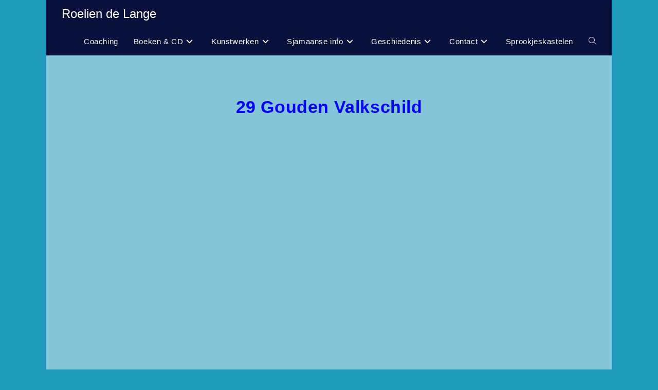

--- FILE ---
content_type: text/html; charset=UTF-8
request_url: https://www.roeliendelange.nl/sjamaansspiegelorakel/gouden-valkschild/
body_size: 19732
content:
<!DOCTYPE html>
<html class="html" lang="nl-NL">
<head><style>img.lazy{min-height:1px}</style><link href="https://www.roeliendelange.nl/wp-content/plugins/w3-total-cache/pub/js/lazyload.min.js" as="script">
	<meta charset="UTF-8">
	<link rel="profile" href="https://gmpg.org/xfn/11">

	<script type="text/javascript" data-cookieconsent="ignore">
	window.dataLayer = window.dataLayer || [];

	function gtag() {
		dataLayer.push(arguments);
	}

	gtag("consent", "default", {
		ad_personalization: "denied",
		ad_storage: "denied",
		ad_user_data: "denied",
		analytics_storage: "denied",
		functionality_storage: "denied",
		personalization_storage: "denied",
		security_storage: "granted",
		wait_for_update: 500,
	});
	gtag("set", "ads_data_redaction", true);
	</script>
<script type="text/javascript"
		id="Cookiebot"
		src="https://consent.cookiebot.com/uc.js"
		data-implementation="wp"
		data-cbid="837ec56d-271f-4d32-8bbb-c52826e3bc6f"
							data-blockingmode="auto"
	></script>
<meta name='robots' content='index, follow, max-image-preview:large, max-snippet:-1, max-video-preview:-1' />
<meta name="viewport" content="width=device-width, initial-scale=1">
	<!-- This site is optimized with the Yoast SEO plugin v26.8 - https://yoast.com/product/yoast-seo-wordpress/ -->
	<title>29 Gouden Valkschild - Roelien de Lange</title>
	<link rel="canonical" href="https://www.roeliendelange.nl/sjamaansspiegelorakel/gouden-valkschild/" />
	<meta property="og:locale" content="nl_NL" />
	<meta property="og:type" content="article" />
	<meta property="og:title" content="29 Gouden Valkschild - Roelien de Lange" />
	<meta property="og:description" content="Gouden Valkschild De wortels van je bestaan begrijpen 1. Kernwoorden &nbsp;&nbsp;&nbsp; &#8211; Voorouders&nbsp;&nbsp;&nbsp; &#8211; Blootleggen&nbsp;&nbsp;&nbsp; &#8211; Vergankelijkheid&nbsp;&nbsp;&nbsp; &#8211; Wedergeboorte2. BeschrijvingOp dit schild zijn voorwerpen te zien met een geschiedenis. Je ziet allereerst twee grote witte kaken. Ze komen uit de woestijn in Amerika. Wit gebleekt door de zon en de wind, hebben ze een eigen [&hellip;]" />
	<meta property="og:url" content="https://www.roeliendelange.nl/sjamaansspiegelorakel/gouden-valkschild/" />
	<meta property="og:site_name" content="Roelien de Lange" />
	<meta property="article:published_time" content="2021-04-29T20:43:34+00:00" />
	<meta property="article:modified_time" content="2021-10-06T19:25:36+00:00" />
	<meta property="og:image" content="https://www.roeliendelange.nl/wp-content/uploads/2021/04/gouden_valkschild.gif" />
	<meta name="author" content="websiteBeheer" />
	<meta name="twitter:card" content="summary_large_image" />
	<meta name="twitter:label1" content="Geschreven door" />
	<meta name="twitter:data1" content="websiteBeheer" />
	<meta name="twitter:label2" content="Geschatte leestijd" />
	<meta name="twitter:data2" content="4 minuten" />
	<script type="application/ld+json" class="yoast-schema-graph">{"@context":"https://schema.org","@graph":[{"@type":"Article","@id":"https://www.roeliendelange.nl/sjamaansspiegelorakel/gouden-valkschild/#article","isPartOf":{"@id":"https://www.roeliendelange.nl/sjamaansspiegelorakel/gouden-valkschild/"},"author":{"name":"websiteBeheer","@id":"https://www.roeliendelange.nl/#/schema/person/1ff8d27e7b146f4c5bc07248a29445a2"},"headline":"29 Gouden Valkschild","datePublished":"2021-04-29T20:43:34+00:00","dateModified":"2021-10-06T19:25:36+00:00","mainEntityOfPage":{"@id":"https://www.roeliendelange.nl/sjamaansspiegelorakel/gouden-valkschild/"},"wordCount":748,"image":{"@id":"https://www.roeliendelange.nl/sjamaansspiegelorakel/gouden-valkschild/#primaryimage"},"thumbnailUrl":"https://www.roeliendelange.nl/wp-content/uploads/2021/04/gouden_valkschild.gif","articleSection":["Sjamaans Spiegel Orakel"],"inLanguage":"nl-NL"},{"@type":"WebPage","@id":"https://www.roeliendelange.nl/sjamaansspiegelorakel/gouden-valkschild/","url":"https://www.roeliendelange.nl/sjamaansspiegelorakel/gouden-valkschild/","name":"29 Gouden Valkschild - Roelien de Lange","isPartOf":{"@id":"https://www.roeliendelange.nl/#website"},"primaryImageOfPage":{"@id":"https://www.roeliendelange.nl/sjamaansspiegelorakel/gouden-valkschild/#primaryimage"},"image":{"@id":"https://www.roeliendelange.nl/sjamaansspiegelorakel/gouden-valkschild/#primaryimage"},"thumbnailUrl":"https://www.roeliendelange.nl/wp-content/uploads/2021/04/gouden_valkschild.gif","datePublished":"2021-04-29T20:43:34+00:00","dateModified":"2021-10-06T19:25:36+00:00","author":{"@id":"https://www.roeliendelange.nl/#/schema/person/1ff8d27e7b146f4c5bc07248a29445a2"},"breadcrumb":{"@id":"https://www.roeliendelange.nl/sjamaansspiegelorakel/gouden-valkschild/#breadcrumb"},"inLanguage":"nl-NL","potentialAction":[{"@type":"ReadAction","target":["https://www.roeliendelange.nl/sjamaansspiegelorakel/gouden-valkschild/"]}]},{"@type":"ImageObject","inLanguage":"nl-NL","@id":"https://www.roeliendelange.nl/sjamaansspiegelorakel/gouden-valkschild/#primaryimage","url":"https://www.roeliendelange.nl/wp-content/uploads/2021/04/gouden_valkschild.gif","contentUrl":"https://www.roeliendelange.nl/wp-content/uploads/2021/04/gouden_valkschild.gif","width":450,"height":593},{"@type":"BreadcrumbList","@id":"https://www.roeliendelange.nl/sjamaansspiegelorakel/gouden-valkschild/#breadcrumb","itemListElement":[{"@type":"ListItem","position":1,"name":"Home","item":"https://www.roeliendelange.nl/"},{"@type":"ListItem","position":2,"name":"Blog","item":"https://www.roeliendelange.nl/blog/"},{"@type":"ListItem","position":3,"name":"29 Gouden Valkschild"}]},{"@type":"WebSite","@id":"https://www.roeliendelange.nl/#website","url":"https://www.roeliendelange.nl/","name":"Roelien de Lange","description":"","potentialAction":[{"@type":"SearchAction","target":{"@type":"EntryPoint","urlTemplate":"https://www.roeliendelange.nl/?s={search_term_string}"},"query-input":{"@type":"PropertyValueSpecification","valueRequired":true,"valueName":"search_term_string"}}],"inLanguage":"nl-NL"},{"@type":"Person","@id":"https://www.roeliendelange.nl/#/schema/person/1ff8d27e7b146f4c5bc07248a29445a2","name":"websiteBeheer","image":{"@type":"ImageObject","inLanguage":"nl-NL","@id":"https://www.roeliendelange.nl/#/schema/person/image/","url":"https://secure.gravatar.com/avatar/3aa812c21cf1c2d306cdb6e84e8c08f06282e4b2d66fa66f7316355e51a66653?s=96&d=mm&r=g","contentUrl":"https://secure.gravatar.com/avatar/3aa812c21cf1c2d306cdb6e84e8c08f06282e4b2d66fa66f7316355e51a66653?s=96&d=mm&r=g","caption":"websiteBeheer"},"sameAs":["https://www.roeliendelange.nl/site"],"url":"https://www.roeliendelange.nl/author/beheer/"}]}</script>
	<!-- / Yoast SEO plugin. -->


<link rel="alternate" type="application/rss+xml" title="Roelien de Lange &raquo; feed" href="https://www.roeliendelange.nl/feed/" />
<link rel="alternate" type="application/rss+xml" title="Roelien de Lange &raquo; reacties feed" href="https://www.roeliendelange.nl/comments/feed/" />
<link rel="alternate" title="oEmbed (JSON)" type="application/json+oembed" href="https://www.roeliendelange.nl/wp-json/oembed/1.0/embed?url=https%3A%2F%2Fwww.roeliendelange.nl%2Fsjamaansspiegelorakel%2Fgouden-valkschild%2F" />
<link rel="alternate" title="oEmbed (XML)" type="text/xml+oembed" href="https://www.roeliendelange.nl/wp-json/oembed/1.0/embed?url=https%3A%2F%2Fwww.roeliendelange.nl%2Fsjamaansspiegelorakel%2Fgouden-valkschild%2F&#038;format=xml" />
		<!-- This site uses the Google Analytics by MonsterInsights plugin v9.11.1 - Using Analytics tracking - https://www.monsterinsights.com/ -->
							<script src="//www.googletagmanager.com/gtag/js?id=G-WG2FK6XFCV"  data-cfasync="false" data-wpfc-render="false" async></script>
			<script data-cfasync="false" data-wpfc-render="false">
				var mi_version = '9.11.1';
				var mi_track_user = true;
				var mi_no_track_reason = '';
								var MonsterInsightsDefaultLocations = {"page_location":"https:\/\/www.roeliendelange.nl\/sjamaansspiegelorakel\/gouden-valkschild\/","page_referrer":"https:\/\/www.roeliendelange.nl\/trek-een-kaart\/"};
								if ( typeof MonsterInsightsPrivacyGuardFilter === 'function' ) {
					var MonsterInsightsLocations = (typeof MonsterInsightsExcludeQuery === 'object') ? MonsterInsightsPrivacyGuardFilter( MonsterInsightsExcludeQuery ) : MonsterInsightsPrivacyGuardFilter( MonsterInsightsDefaultLocations );
				} else {
					var MonsterInsightsLocations = (typeof MonsterInsightsExcludeQuery === 'object') ? MonsterInsightsExcludeQuery : MonsterInsightsDefaultLocations;
				}

								var disableStrs = [
										'ga-disable-G-WG2FK6XFCV',
									];

				/* Function to detect opted out users */
				function __gtagTrackerIsOptedOut() {
					for (var index = 0; index < disableStrs.length; index++) {
						if (document.cookie.indexOf(disableStrs[index] + '=true') > -1) {
							return true;
						}
					}

					return false;
				}

				/* Disable tracking if the opt-out cookie exists. */
				if (__gtagTrackerIsOptedOut()) {
					for (var index = 0; index < disableStrs.length; index++) {
						window[disableStrs[index]] = true;
					}
				}

				/* Opt-out function */
				function __gtagTrackerOptout() {
					for (var index = 0; index < disableStrs.length; index++) {
						document.cookie = disableStrs[index] + '=true; expires=Thu, 31 Dec 2099 23:59:59 UTC; path=/';
						window[disableStrs[index]] = true;
					}
				}

				if ('undefined' === typeof gaOptout) {
					function gaOptout() {
						__gtagTrackerOptout();
					}
				}
								window.dataLayer = window.dataLayer || [];

				window.MonsterInsightsDualTracker = {
					helpers: {},
					trackers: {},
				};
				if (mi_track_user) {
					function __gtagDataLayer() {
						dataLayer.push(arguments);
					}

					function __gtagTracker(type, name, parameters) {
						if (!parameters) {
							parameters = {};
						}

						if (parameters.send_to) {
							__gtagDataLayer.apply(null, arguments);
							return;
						}

						if (type === 'event') {
														parameters.send_to = monsterinsights_frontend.v4_id;
							var hookName = name;
							if (typeof parameters['event_category'] !== 'undefined') {
								hookName = parameters['event_category'] + ':' + name;
							}

							if (typeof MonsterInsightsDualTracker.trackers[hookName] !== 'undefined') {
								MonsterInsightsDualTracker.trackers[hookName](parameters);
							} else {
								__gtagDataLayer('event', name, parameters);
							}
							
						} else {
							__gtagDataLayer.apply(null, arguments);
						}
					}

					__gtagTracker('js', new Date());
					__gtagTracker('set', {
						'developer_id.dZGIzZG': true,
											});
					if ( MonsterInsightsLocations.page_location ) {
						__gtagTracker('set', MonsterInsightsLocations);
					}
										__gtagTracker('config', 'G-WG2FK6XFCV', {"forceSSL":"true","link_attribution":"true"} );
										window.gtag = __gtagTracker;										(function () {
						/* https://developers.google.com/analytics/devguides/collection/analyticsjs/ */
						/* ga and __gaTracker compatibility shim. */
						var noopfn = function () {
							return null;
						};
						var newtracker = function () {
							return new Tracker();
						};
						var Tracker = function () {
							return null;
						};
						var p = Tracker.prototype;
						p.get = noopfn;
						p.set = noopfn;
						p.send = function () {
							var args = Array.prototype.slice.call(arguments);
							args.unshift('send');
							__gaTracker.apply(null, args);
						};
						var __gaTracker = function () {
							var len = arguments.length;
							if (len === 0) {
								return;
							}
							var f = arguments[len - 1];
							if (typeof f !== 'object' || f === null || typeof f.hitCallback !== 'function') {
								if ('send' === arguments[0]) {
									var hitConverted, hitObject = false, action;
									if ('event' === arguments[1]) {
										if ('undefined' !== typeof arguments[3]) {
											hitObject = {
												'eventAction': arguments[3],
												'eventCategory': arguments[2],
												'eventLabel': arguments[4],
												'value': arguments[5] ? arguments[5] : 1,
											}
										}
									}
									if ('pageview' === arguments[1]) {
										if ('undefined' !== typeof arguments[2]) {
											hitObject = {
												'eventAction': 'page_view',
												'page_path': arguments[2],
											}
										}
									}
									if (typeof arguments[2] === 'object') {
										hitObject = arguments[2];
									}
									if (typeof arguments[5] === 'object') {
										Object.assign(hitObject, arguments[5]);
									}
									if ('undefined' !== typeof arguments[1].hitType) {
										hitObject = arguments[1];
										if ('pageview' === hitObject.hitType) {
											hitObject.eventAction = 'page_view';
										}
									}
									if (hitObject) {
										action = 'timing' === arguments[1].hitType ? 'timing_complete' : hitObject.eventAction;
										hitConverted = mapArgs(hitObject);
										__gtagTracker('event', action, hitConverted);
									}
								}
								return;
							}

							function mapArgs(args) {
								var arg, hit = {};
								var gaMap = {
									'eventCategory': 'event_category',
									'eventAction': 'event_action',
									'eventLabel': 'event_label',
									'eventValue': 'event_value',
									'nonInteraction': 'non_interaction',
									'timingCategory': 'event_category',
									'timingVar': 'name',
									'timingValue': 'value',
									'timingLabel': 'event_label',
									'page': 'page_path',
									'location': 'page_location',
									'title': 'page_title',
									'referrer' : 'page_referrer',
								};
								for (arg in args) {
																		if (!(!args.hasOwnProperty(arg) || !gaMap.hasOwnProperty(arg))) {
										hit[gaMap[arg]] = args[arg];
									} else {
										hit[arg] = args[arg];
									}
								}
								return hit;
							}

							try {
								f.hitCallback();
							} catch (ex) {
							}
						};
						__gaTracker.create = newtracker;
						__gaTracker.getByName = newtracker;
						__gaTracker.getAll = function () {
							return [];
						};
						__gaTracker.remove = noopfn;
						__gaTracker.loaded = true;
						window['__gaTracker'] = __gaTracker;
					})();
									} else {
										console.log("");
					(function () {
						function __gtagTracker() {
							return null;
						}

						window['__gtagTracker'] = __gtagTracker;
						window['gtag'] = __gtagTracker;
					})();
									}
			</script>
							<!-- / Google Analytics by MonsterInsights -->
		<style id='wp-img-auto-sizes-contain-inline-css'>
img:is([sizes=auto i],[sizes^="auto," i]){contain-intrinsic-size:3000px 1500px}
/*# sourceURL=wp-img-auto-sizes-contain-inline-css */
</style>
<style id='wp-emoji-styles-inline-css'>

	img.wp-smiley, img.emoji {
		display: inline !important;
		border: none !important;
		box-shadow: none !important;
		height: 1em !important;
		width: 1em !important;
		margin: 0 0.07em !important;
		vertical-align: -0.1em !important;
		background: none !important;
		padding: 0 !important;
	}
/*# sourceURL=wp-emoji-styles-inline-css */
</style>
<style id='wp-block-library-inline-css'>
:root{--wp-block-synced-color:#7a00df;--wp-block-synced-color--rgb:122,0,223;--wp-bound-block-color:var(--wp-block-synced-color);--wp-editor-canvas-background:#ddd;--wp-admin-theme-color:#007cba;--wp-admin-theme-color--rgb:0,124,186;--wp-admin-theme-color-darker-10:#006ba1;--wp-admin-theme-color-darker-10--rgb:0,107,160.5;--wp-admin-theme-color-darker-20:#005a87;--wp-admin-theme-color-darker-20--rgb:0,90,135;--wp-admin-border-width-focus:2px}@media (min-resolution:192dpi){:root{--wp-admin-border-width-focus:1.5px}}.wp-element-button{cursor:pointer}:root .has-very-light-gray-background-color{background-color:#eee}:root .has-very-dark-gray-background-color{background-color:#313131}:root .has-very-light-gray-color{color:#eee}:root .has-very-dark-gray-color{color:#313131}:root .has-vivid-green-cyan-to-vivid-cyan-blue-gradient-background{background:linear-gradient(135deg,#00d084,#0693e3)}:root .has-purple-crush-gradient-background{background:linear-gradient(135deg,#34e2e4,#4721fb 50%,#ab1dfe)}:root .has-hazy-dawn-gradient-background{background:linear-gradient(135deg,#faaca8,#dad0ec)}:root .has-subdued-olive-gradient-background{background:linear-gradient(135deg,#fafae1,#67a671)}:root .has-atomic-cream-gradient-background{background:linear-gradient(135deg,#fdd79a,#004a59)}:root .has-nightshade-gradient-background{background:linear-gradient(135deg,#330968,#31cdcf)}:root .has-midnight-gradient-background{background:linear-gradient(135deg,#020381,#2874fc)}:root{--wp--preset--font-size--normal:16px;--wp--preset--font-size--huge:42px}.has-regular-font-size{font-size:1em}.has-larger-font-size{font-size:2.625em}.has-normal-font-size{font-size:var(--wp--preset--font-size--normal)}.has-huge-font-size{font-size:var(--wp--preset--font-size--huge)}.has-text-align-center{text-align:center}.has-text-align-left{text-align:left}.has-text-align-right{text-align:right}.has-fit-text{white-space:nowrap!important}#end-resizable-editor-section{display:none}.aligncenter{clear:both}.items-justified-left{justify-content:flex-start}.items-justified-center{justify-content:center}.items-justified-right{justify-content:flex-end}.items-justified-space-between{justify-content:space-between}.screen-reader-text{border:0;clip-path:inset(50%);height:1px;margin:-1px;overflow:hidden;padding:0;position:absolute;width:1px;word-wrap:normal!important}.screen-reader-text:focus{background-color:#ddd;clip-path:none;color:#444;display:block;font-size:1em;height:auto;left:5px;line-height:normal;padding:15px 23px 14px;text-decoration:none;top:5px;width:auto;z-index:100000}html :where(.has-border-color){border-style:solid}html :where([style*=border-top-color]){border-top-style:solid}html :where([style*=border-right-color]){border-right-style:solid}html :where([style*=border-bottom-color]){border-bottom-style:solid}html :where([style*=border-left-color]){border-left-style:solid}html :where([style*=border-width]){border-style:solid}html :where([style*=border-top-width]){border-top-style:solid}html :where([style*=border-right-width]){border-right-style:solid}html :where([style*=border-bottom-width]){border-bottom-style:solid}html :where([style*=border-left-width]){border-left-style:solid}html :where(img[class*=wp-image-]){height:auto;max-width:100%}:where(figure){margin:0 0 1em}html :where(.is-position-sticky){--wp-admin--admin-bar--position-offset:var(--wp-admin--admin-bar--height,0px)}@media screen and (max-width:600px){html :where(.is-position-sticky){--wp-admin--admin-bar--position-offset:0px}}

/*# sourceURL=wp-block-library-inline-css */
</style><style id='wp-block-image-inline-css'>
.wp-block-image>a,.wp-block-image>figure>a{display:inline-block}.wp-block-image img{box-sizing:border-box;height:auto;max-width:100%;vertical-align:bottom}@media not (prefers-reduced-motion){.wp-block-image img.hide{visibility:hidden}.wp-block-image img.show{animation:show-content-image .4s}}.wp-block-image[style*=border-radius] img,.wp-block-image[style*=border-radius]>a{border-radius:inherit}.wp-block-image.has-custom-border img{box-sizing:border-box}.wp-block-image.aligncenter{text-align:center}.wp-block-image.alignfull>a,.wp-block-image.alignwide>a{width:100%}.wp-block-image.alignfull img,.wp-block-image.alignwide img{height:auto;width:100%}.wp-block-image .aligncenter,.wp-block-image .alignleft,.wp-block-image .alignright,.wp-block-image.aligncenter,.wp-block-image.alignleft,.wp-block-image.alignright{display:table}.wp-block-image .aligncenter>figcaption,.wp-block-image .alignleft>figcaption,.wp-block-image .alignright>figcaption,.wp-block-image.aligncenter>figcaption,.wp-block-image.alignleft>figcaption,.wp-block-image.alignright>figcaption{caption-side:bottom;display:table-caption}.wp-block-image .alignleft{float:left;margin:.5em 1em .5em 0}.wp-block-image .alignright{float:right;margin:.5em 0 .5em 1em}.wp-block-image .aligncenter{margin-left:auto;margin-right:auto}.wp-block-image :where(figcaption){margin-bottom:1em;margin-top:.5em}.wp-block-image.is-style-circle-mask img{border-radius:9999px}@supports ((-webkit-mask-image:none) or (mask-image:none)) or (-webkit-mask-image:none){.wp-block-image.is-style-circle-mask img{border-radius:0;-webkit-mask-image:url('data:image/svg+xml;utf8,<svg viewBox="0 0 100 100" xmlns="http://www.w3.org/2000/svg"><circle cx="50" cy="50" r="50"/></svg>');mask-image:url('data:image/svg+xml;utf8,<svg viewBox="0 0 100 100" xmlns="http://www.w3.org/2000/svg"><circle cx="50" cy="50" r="50"/></svg>');mask-mode:alpha;-webkit-mask-position:center;mask-position:center;-webkit-mask-repeat:no-repeat;mask-repeat:no-repeat;-webkit-mask-size:contain;mask-size:contain}}:root :where(.wp-block-image.is-style-rounded img,.wp-block-image .is-style-rounded img){border-radius:9999px}.wp-block-image figure{margin:0}.wp-lightbox-container{display:flex;flex-direction:column;position:relative}.wp-lightbox-container img{cursor:zoom-in}.wp-lightbox-container img:hover+button{opacity:1}.wp-lightbox-container button{align-items:center;backdrop-filter:blur(16px) saturate(180%);background-color:#5a5a5a40;border:none;border-radius:4px;cursor:zoom-in;display:flex;height:20px;justify-content:center;opacity:0;padding:0;position:absolute;right:16px;text-align:center;top:16px;width:20px;z-index:100}@media not (prefers-reduced-motion){.wp-lightbox-container button{transition:opacity .2s ease}}.wp-lightbox-container button:focus-visible{outline:3px auto #5a5a5a40;outline:3px auto -webkit-focus-ring-color;outline-offset:3px}.wp-lightbox-container button:hover{cursor:pointer;opacity:1}.wp-lightbox-container button:focus{opacity:1}.wp-lightbox-container button:focus,.wp-lightbox-container button:hover,.wp-lightbox-container button:not(:hover):not(:active):not(.has-background){background-color:#5a5a5a40;border:none}.wp-lightbox-overlay{box-sizing:border-box;cursor:zoom-out;height:100vh;left:0;overflow:hidden;position:fixed;top:0;visibility:hidden;width:100%;z-index:100000}.wp-lightbox-overlay .close-button{align-items:center;cursor:pointer;display:flex;justify-content:center;min-height:40px;min-width:40px;padding:0;position:absolute;right:calc(env(safe-area-inset-right) + 16px);top:calc(env(safe-area-inset-top) + 16px);z-index:5000000}.wp-lightbox-overlay .close-button:focus,.wp-lightbox-overlay .close-button:hover,.wp-lightbox-overlay .close-button:not(:hover):not(:active):not(.has-background){background:none;border:none}.wp-lightbox-overlay .lightbox-image-container{height:var(--wp--lightbox-container-height);left:50%;overflow:hidden;position:absolute;top:50%;transform:translate(-50%,-50%);transform-origin:top left;width:var(--wp--lightbox-container-width);z-index:9999999999}.wp-lightbox-overlay .wp-block-image{align-items:center;box-sizing:border-box;display:flex;height:100%;justify-content:center;margin:0;position:relative;transform-origin:0 0;width:100%;z-index:3000000}.wp-lightbox-overlay .wp-block-image img{height:var(--wp--lightbox-image-height);min-height:var(--wp--lightbox-image-height);min-width:var(--wp--lightbox-image-width);width:var(--wp--lightbox-image-width)}.wp-lightbox-overlay .wp-block-image figcaption{display:none}.wp-lightbox-overlay button{background:none;border:none}.wp-lightbox-overlay .scrim{background-color:#fff;height:100%;opacity:.9;position:absolute;width:100%;z-index:2000000}.wp-lightbox-overlay.active{visibility:visible}@media not (prefers-reduced-motion){.wp-lightbox-overlay.active{animation:turn-on-visibility .25s both}.wp-lightbox-overlay.active img{animation:turn-on-visibility .35s both}.wp-lightbox-overlay.show-closing-animation:not(.active){animation:turn-off-visibility .35s both}.wp-lightbox-overlay.show-closing-animation:not(.active) img{animation:turn-off-visibility .25s both}.wp-lightbox-overlay.zoom.active{animation:none;opacity:1;visibility:visible}.wp-lightbox-overlay.zoom.active .lightbox-image-container{animation:lightbox-zoom-in .4s}.wp-lightbox-overlay.zoom.active .lightbox-image-container img{animation:none}.wp-lightbox-overlay.zoom.active .scrim{animation:turn-on-visibility .4s forwards}.wp-lightbox-overlay.zoom.show-closing-animation:not(.active){animation:none}.wp-lightbox-overlay.zoom.show-closing-animation:not(.active) .lightbox-image-container{animation:lightbox-zoom-out .4s}.wp-lightbox-overlay.zoom.show-closing-animation:not(.active) .lightbox-image-container img{animation:none}.wp-lightbox-overlay.zoom.show-closing-animation:not(.active) .scrim{animation:turn-off-visibility .4s forwards}}@keyframes show-content-image{0%{visibility:hidden}99%{visibility:hidden}to{visibility:visible}}@keyframes turn-on-visibility{0%{opacity:0}to{opacity:1}}@keyframes turn-off-visibility{0%{opacity:1;visibility:visible}99%{opacity:0;visibility:visible}to{opacity:0;visibility:hidden}}@keyframes lightbox-zoom-in{0%{transform:translate(calc((-100vw + var(--wp--lightbox-scrollbar-width))/2 + var(--wp--lightbox-initial-left-position)),calc(-50vh + var(--wp--lightbox-initial-top-position))) scale(var(--wp--lightbox-scale))}to{transform:translate(-50%,-50%) scale(1)}}@keyframes lightbox-zoom-out{0%{transform:translate(-50%,-50%) scale(1);visibility:visible}99%{visibility:visible}to{transform:translate(calc((-100vw + var(--wp--lightbox-scrollbar-width))/2 + var(--wp--lightbox-initial-left-position)),calc(-50vh + var(--wp--lightbox-initial-top-position))) scale(var(--wp--lightbox-scale));visibility:hidden}}
/*# sourceURL=https://www.roeliendelange.nl/wp-includes/blocks/image/style.min.css */
</style>
<style id='wp-block-image-theme-inline-css'>
:root :where(.wp-block-image figcaption){color:#555;font-size:13px;text-align:center}.is-dark-theme :root :where(.wp-block-image figcaption){color:#ffffffa6}.wp-block-image{margin:0 0 1em}
/*# sourceURL=https://www.roeliendelange.nl/wp-includes/blocks/image/theme.min.css */
</style>
<style id='global-styles-inline-css'>
:root{--wp--preset--aspect-ratio--square: 1;--wp--preset--aspect-ratio--4-3: 4/3;--wp--preset--aspect-ratio--3-4: 3/4;--wp--preset--aspect-ratio--3-2: 3/2;--wp--preset--aspect-ratio--2-3: 2/3;--wp--preset--aspect-ratio--16-9: 16/9;--wp--preset--aspect-ratio--9-16: 9/16;--wp--preset--color--black: #000000;--wp--preset--color--cyan-bluish-gray: #abb8c3;--wp--preset--color--white: #ffffff;--wp--preset--color--pale-pink: #f78da7;--wp--preset--color--vivid-red: #cf2e2e;--wp--preset--color--luminous-vivid-orange: #ff6900;--wp--preset--color--luminous-vivid-amber: #fcb900;--wp--preset--color--light-green-cyan: #7bdcb5;--wp--preset--color--vivid-green-cyan: #00d084;--wp--preset--color--pale-cyan-blue: #8ed1fc;--wp--preset--color--vivid-cyan-blue: #0693e3;--wp--preset--color--vivid-purple: #9b51e0;--wp--preset--gradient--vivid-cyan-blue-to-vivid-purple: linear-gradient(135deg,rgb(6,147,227) 0%,rgb(155,81,224) 100%);--wp--preset--gradient--light-green-cyan-to-vivid-green-cyan: linear-gradient(135deg,rgb(122,220,180) 0%,rgb(0,208,130) 100%);--wp--preset--gradient--luminous-vivid-amber-to-luminous-vivid-orange: linear-gradient(135deg,rgb(252,185,0) 0%,rgb(255,105,0) 100%);--wp--preset--gradient--luminous-vivid-orange-to-vivid-red: linear-gradient(135deg,rgb(255,105,0) 0%,rgb(207,46,46) 100%);--wp--preset--gradient--very-light-gray-to-cyan-bluish-gray: linear-gradient(135deg,rgb(238,238,238) 0%,rgb(169,184,195) 100%);--wp--preset--gradient--cool-to-warm-spectrum: linear-gradient(135deg,rgb(74,234,220) 0%,rgb(151,120,209) 20%,rgb(207,42,186) 40%,rgb(238,44,130) 60%,rgb(251,105,98) 80%,rgb(254,248,76) 100%);--wp--preset--gradient--blush-light-purple: linear-gradient(135deg,rgb(255,206,236) 0%,rgb(152,150,240) 100%);--wp--preset--gradient--blush-bordeaux: linear-gradient(135deg,rgb(254,205,165) 0%,rgb(254,45,45) 50%,rgb(107,0,62) 100%);--wp--preset--gradient--luminous-dusk: linear-gradient(135deg,rgb(255,203,112) 0%,rgb(199,81,192) 50%,rgb(65,88,208) 100%);--wp--preset--gradient--pale-ocean: linear-gradient(135deg,rgb(255,245,203) 0%,rgb(182,227,212) 50%,rgb(51,167,181) 100%);--wp--preset--gradient--electric-grass: linear-gradient(135deg,rgb(202,248,128) 0%,rgb(113,206,126) 100%);--wp--preset--gradient--midnight: linear-gradient(135deg,rgb(2,3,129) 0%,rgb(40,116,252) 100%);--wp--preset--font-size--small: 13px;--wp--preset--font-size--medium: 20px;--wp--preset--font-size--large: 36px;--wp--preset--font-size--x-large: 42px;--wp--preset--spacing--20: 0.44rem;--wp--preset--spacing--30: 0.67rem;--wp--preset--spacing--40: 1rem;--wp--preset--spacing--50: 1.5rem;--wp--preset--spacing--60: 2.25rem;--wp--preset--spacing--70: 3.38rem;--wp--preset--spacing--80: 5.06rem;--wp--preset--shadow--natural: 6px 6px 9px rgba(0, 0, 0, 0.2);--wp--preset--shadow--deep: 12px 12px 50px rgba(0, 0, 0, 0.4);--wp--preset--shadow--sharp: 6px 6px 0px rgba(0, 0, 0, 0.2);--wp--preset--shadow--outlined: 6px 6px 0px -3px rgb(255, 255, 255), 6px 6px rgb(0, 0, 0);--wp--preset--shadow--crisp: 6px 6px 0px rgb(0, 0, 0);}:where(.is-layout-flex){gap: 0.5em;}:where(.is-layout-grid){gap: 0.5em;}body .is-layout-flex{display: flex;}.is-layout-flex{flex-wrap: wrap;align-items: center;}.is-layout-flex > :is(*, div){margin: 0;}body .is-layout-grid{display: grid;}.is-layout-grid > :is(*, div){margin: 0;}:where(.wp-block-columns.is-layout-flex){gap: 2em;}:where(.wp-block-columns.is-layout-grid){gap: 2em;}:where(.wp-block-post-template.is-layout-flex){gap: 1.25em;}:where(.wp-block-post-template.is-layout-grid){gap: 1.25em;}.has-black-color{color: var(--wp--preset--color--black) !important;}.has-cyan-bluish-gray-color{color: var(--wp--preset--color--cyan-bluish-gray) !important;}.has-white-color{color: var(--wp--preset--color--white) !important;}.has-pale-pink-color{color: var(--wp--preset--color--pale-pink) !important;}.has-vivid-red-color{color: var(--wp--preset--color--vivid-red) !important;}.has-luminous-vivid-orange-color{color: var(--wp--preset--color--luminous-vivid-orange) !important;}.has-luminous-vivid-amber-color{color: var(--wp--preset--color--luminous-vivid-amber) !important;}.has-light-green-cyan-color{color: var(--wp--preset--color--light-green-cyan) !important;}.has-vivid-green-cyan-color{color: var(--wp--preset--color--vivid-green-cyan) !important;}.has-pale-cyan-blue-color{color: var(--wp--preset--color--pale-cyan-blue) !important;}.has-vivid-cyan-blue-color{color: var(--wp--preset--color--vivid-cyan-blue) !important;}.has-vivid-purple-color{color: var(--wp--preset--color--vivid-purple) !important;}.has-black-background-color{background-color: var(--wp--preset--color--black) !important;}.has-cyan-bluish-gray-background-color{background-color: var(--wp--preset--color--cyan-bluish-gray) !important;}.has-white-background-color{background-color: var(--wp--preset--color--white) !important;}.has-pale-pink-background-color{background-color: var(--wp--preset--color--pale-pink) !important;}.has-vivid-red-background-color{background-color: var(--wp--preset--color--vivid-red) !important;}.has-luminous-vivid-orange-background-color{background-color: var(--wp--preset--color--luminous-vivid-orange) !important;}.has-luminous-vivid-amber-background-color{background-color: var(--wp--preset--color--luminous-vivid-amber) !important;}.has-light-green-cyan-background-color{background-color: var(--wp--preset--color--light-green-cyan) !important;}.has-vivid-green-cyan-background-color{background-color: var(--wp--preset--color--vivid-green-cyan) !important;}.has-pale-cyan-blue-background-color{background-color: var(--wp--preset--color--pale-cyan-blue) !important;}.has-vivid-cyan-blue-background-color{background-color: var(--wp--preset--color--vivid-cyan-blue) !important;}.has-vivid-purple-background-color{background-color: var(--wp--preset--color--vivid-purple) !important;}.has-black-border-color{border-color: var(--wp--preset--color--black) !important;}.has-cyan-bluish-gray-border-color{border-color: var(--wp--preset--color--cyan-bluish-gray) !important;}.has-white-border-color{border-color: var(--wp--preset--color--white) !important;}.has-pale-pink-border-color{border-color: var(--wp--preset--color--pale-pink) !important;}.has-vivid-red-border-color{border-color: var(--wp--preset--color--vivid-red) !important;}.has-luminous-vivid-orange-border-color{border-color: var(--wp--preset--color--luminous-vivid-orange) !important;}.has-luminous-vivid-amber-border-color{border-color: var(--wp--preset--color--luminous-vivid-amber) !important;}.has-light-green-cyan-border-color{border-color: var(--wp--preset--color--light-green-cyan) !important;}.has-vivid-green-cyan-border-color{border-color: var(--wp--preset--color--vivid-green-cyan) !important;}.has-pale-cyan-blue-border-color{border-color: var(--wp--preset--color--pale-cyan-blue) !important;}.has-vivid-cyan-blue-border-color{border-color: var(--wp--preset--color--vivid-cyan-blue) !important;}.has-vivid-purple-border-color{border-color: var(--wp--preset--color--vivid-purple) !important;}.has-vivid-cyan-blue-to-vivid-purple-gradient-background{background: var(--wp--preset--gradient--vivid-cyan-blue-to-vivid-purple) !important;}.has-light-green-cyan-to-vivid-green-cyan-gradient-background{background: var(--wp--preset--gradient--light-green-cyan-to-vivid-green-cyan) !important;}.has-luminous-vivid-amber-to-luminous-vivid-orange-gradient-background{background: var(--wp--preset--gradient--luminous-vivid-amber-to-luminous-vivid-orange) !important;}.has-luminous-vivid-orange-to-vivid-red-gradient-background{background: var(--wp--preset--gradient--luminous-vivid-orange-to-vivid-red) !important;}.has-very-light-gray-to-cyan-bluish-gray-gradient-background{background: var(--wp--preset--gradient--very-light-gray-to-cyan-bluish-gray) !important;}.has-cool-to-warm-spectrum-gradient-background{background: var(--wp--preset--gradient--cool-to-warm-spectrum) !important;}.has-blush-light-purple-gradient-background{background: var(--wp--preset--gradient--blush-light-purple) !important;}.has-blush-bordeaux-gradient-background{background: var(--wp--preset--gradient--blush-bordeaux) !important;}.has-luminous-dusk-gradient-background{background: var(--wp--preset--gradient--luminous-dusk) !important;}.has-pale-ocean-gradient-background{background: var(--wp--preset--gradient--pale-ocean) !important;}.has-electric-grass-gradient-background{background: var(--wp--preset--gradient--electric-grass) !important;}.has-midnight-gradient-background{background: var(--wp--preset--gradient--midnight) !important;}.has-small-font-size{font-size: var(--wp--preset--font-size--small) !important;}.has-medium-font-size{font-size: var(--wp--preset--font-size--medium) !important;}.has-large-font-size{font-size: var(--wp--preset--font-size--large) !important;}.has-x-large-font-size{font-size: var(--wp--preset--font-size--x-large) !important;}
/*# sourceURL=global-styles-inline-css */
</style>

<style id='classic-theme-styles-inline-css'>
/*! This file is auto-generated */
.wp-block-button__link{color:#fff;background-color:#32373c;border-radius:9999px;box-shadow:none;text-decoration:none;padding:calc(.667em + 2px) calc(1.333em + 2px);font-size:1.125em}.wp-block-file__button{background:#32373c;color:#fff;text-decoration:none}
/*# sourceURL=/wp-includes/css/classic-themes.min.css */
</style>
<link rel='stylesheet' id='font-awesome-css' href='https://www.roeliendelange.nl/wp-content/themes/oceanwp/assets/fonts/fontawesome/css/all.min.css?ver=6.7.2' media='all' />
<link rel='stylesheet' id='simple-line-icons-css' href='https://www.roeliendelange.nl/wp-content/themes/oceanwp/assets/css/third/simple-line-icons.min.css?ver=2.4.0' media='all' />
<link rel='stylesheet' id='oceanwp-style-css' href='https://www.roeliendelange.nl/wp-content/themes/oceanwp/assets/css/style.min.css?ver=4.1.3' media='all' />
<link rel='stylesheet' id='wp-block-heading-css' href='https://www.roeliendelange.nl/wp-includes/blocks/heading/style.min.css?ver=7f55315c95b6d323b83e0a30b0ab8798' media='all' />
<link rel='stylesheet' id='wp-block-paragraph-css' href='https://www.roeliendelange.nl/wp-includes/blocks/paragraph/style.min.css?ver=7f55315c95b6d323b83e0a30b0ab8798' media='all' />
<link rel='stylesheet' id='wp-block-list-css' href='https://www.roeliendelange.nl/wp-includes/blocks/list/style.min.css?ver=7f55315c95b6d323b83e0a30b0ab8798' media='all' />
<script src="https://www.roeliendelange.nl/wp-content/plugins/google-analytics-for-wordpress/assets/js/frontend-gtag.min.js?ver=9.11.1" id="monsterinsights-frontend-script-js" async data-wp-strategy="async"></script>
<script data-cfasync="false" data-wpfc-render="false" id='monsterinsights-frontend-script-js-extra'>var monsterinsights_frontend = {"js_events_tracking":"true","download_extensions":"doc,pdf,ppt,zip,xls,docx,pptx,xlsx","inbound_paths":"[]","home_url":"https:\/\/www.roeliendelange.nl","hash_tracking":"false","v4_id":"G-WG2FK6XFCV"};</script>
<script src="https://www.roeliendelange.nl/wp-includes/js/jquery/jquery.min.js?ver=3.7.1" id="jquery-core-js"></script>
<script src="https://www.roeliendelange.nl/wp-includes/js/jquery/jquery-migrate.min.js?ver=3.4.1" id="jquery-migrate-js"></script>
<link rel="https://api.w.org/" href="https://www.roeliendelange.nl/wp-json/" /><link rel="alternate" title="JSON" type="application/json" href="https://www.roeliendelange.nl/wp-json/wp/v2/posts/882" /><link rel="EditURI" type="application/rsd+xml" title="RSD" href="https://www.roeliendelange.nl/xmlrpc.php?rsd" />

<link rel='shortlink' href='https://www.roeliendelange.nl/?p=882' />
<style type="text/css">.blue-message {
background: none repeat scroll 0 0 #3399ff;
    color: #ffffff;
    text-shadow: none;
    font-size: 16px;
    line-height: 24px;
    padding: 10px;
}.green-message {
background: none repeat scroll 0 0 #8cc14c;
    color: #ffffff;
    text-shadow: none;
    font-size: 16px;
    line-height: 24px;
    padding: 10px;
}.orange-message {
background: none repeat scroll 0 0 #faa732;
    color: #ffffff;
    text-shadow: none;
    font-size: 16px;
    line-height: 24px;
    padding: 10px;
}.red-message {
background: none repeat scroll 0 0 #da4d31;
    color: #ffffff;
    text-shadow: none;
    font-size: 16px;
    line-height: 24px;
    padding: 10px;
}.grey-message {
background: none repeat scroll 0 0 #53555c;
    color: #ffffff;
    text-shadow: none;
    font-size: 16px;
    line-height: 24px;
    padding: 10px;
}.left-block {
background: none repeat scroll 0 0px, radial-gradient(ellipse at center center, #ffffff 0%, #f2f2f2 100%) repeat scroll 0 0 rgba(0, 0, 0, 0);
    color: #8b8e97;
    padding: 10px;
    margin: 10px;
    float: left;
}.right-block {
background: none repeat scroll 0 0px, radial-gradient(ellipse at center center, #ffffff 0%, #f2f2f2 100%) repeat scroll 0 0 rgba(0, 0, 0, 0);
    color: #8b8e97;
    padding: 10px;
    margin: 10px;
    float: right;
}.blockquotes {
background: none;
    border-left: 5px solid #f1f1f1;
    color: #8B8E97;
    font-size: 16px;
    font-style: italic;
    line-height: 22px;
    padding-left: 15px;
    padding: 10px;
    width: 60%;
    float: left;
}</style><link rel="icon" href="https://www.roeliendelange.nl/wp-content/uploads/2021/04/cropped-favicon-32x32.jpg" sizes="32x32" />
<link rel="icon" href="https://www.roeliendelange.nl/wp-content/uploads/2021/04/cropped-favicon-192x192.jpg" sizes="192x192" />
<link rel="apple-touch-icon" href="https://www.roeliendelange.nl/wp-content/uploads/2021/04/cropped-favicon-180x180.jpg" />
<meta name="msapplication-TileImage" content="https://www.roeliendelange.nl/wp-content/uploads/2021/04/cropped-favicon-270x270.jpg" />
<!-- OceanWP CSS -->
<style type="text/css">
/* Colors */table th,table td,hr,.content-area,body.content-left-sidebar #content-wrap .content-area,.content-left-sidebar .content-area,#top-bar-wrap,#site-header,#site-header.top-header #search-toggle,.dropdown-menu ul li,.centered-minimal-page-header,.blog-entry.post,.blog-entry.grid-entry .blog-entry-inner,.blog-entry.thumbnail-entry .blog-entry-bottom,.single-post .entry-title,.single .entry-share-wrap .entry-share,.single .entry-share,.single .entry-share ul li a,.single nav.post-navigation,.single nav.post-navigation .nav-links .nav-previous,#author-bio,#author-bio .author-bio-avatar,#author-bio .author-bio-social li a,#related-posts,#comments,.comment-body,#respond #cancel-comment-reply-link,#blog-entries .type-page,.page-numbers a,.page-numbers span:not(.elementor-screen-only),.page-links span,body #wp-calendar caption,body #wp-calendar th,body #wp-calendar tbody,body .contact-info-widget.default i,body .contact-info-widget.big-icons i,body .contact-info-widget.big-icons .owp-icon,body .contact-info-widget.default .owp-icon,body .posts-thumbnails-widget li,body .tagcloud a{border-color:#85c5da}body,.separate-layout,.has-parallax-footer:not(.separate-layout) #main{background-color:#85c5da}a{color:#800000}a .owp-icon use{stroke:#800000}.boxed-layout{background-color:#209abb}.boxed-layout #wrap,.separate-layout .content-area,.separate-layout .widget-area .sidebar-box,body.separate-blog.separate-layout #blog-entries >*,body.separate-blog.separate-layout .oceanwp-pagination,body.separate-blog.separate-layout .blog-entry.grid-entry .blog-entry-inner,.has-parallax-footer:not(.separate-layout) #main{background-color:#85c5da}body .theme-button,body input[type="submit"],body button[type="submit"],body button,body .button,body div.wpforms-container-full .wpforms-form input[type=submit],body div.wpforms-container-full .wpforms-form button[type=submit],body div.wpforms-container-full .wpforms-form .wpforms-page-button,.woocommerce-cart .wp-element-button,.woocommerce-checkout .wp-element-button,.wp-block-button__link{border-color:#ffffff}body .theme-button:hover,body input[type="submit"]:hover,body button[type="submit"]:hover,body button:hover,body .button:hover,body div.wpforms-container-full .wpforms-form input[type=submit]:hover,body div.wpforms-container-full .wpforms-form input[type=submit]:active,body div.wpforms-container-full .wpforms-form button[type=submit]:hover,body div.wpforms-container-full .wpforms-form button[type=submit]:active,body div.wpforms-container-full .wpforms-form .wpforms-page-button:hover,body div.wpforms-container-full .wpforms-form .wpforms-page-button:active,.woocommerce-cart .wp-element-button:hover,.woocommerce-checkout .wp-element-button:hover,.wp-block-button__link:hover{border-color:#ffffff}body{color:#0000ff}h1,h2,h3,h4,h5,h6,.theme-heading,.widget-title,.oceanwp-widget-recent-posts-title,.comment-reply-title,.entry-title,.sidebar-box .widget-title{color:#0000ff}h1{color:#0000ff}h2{color:#0000ff}h3{color:#0000ff}h4{color:#0000ff}/* OceanWP Style Settings CSS */.boxed-layout #wrap,.boxed-layout .parallax-footer,.boxed-layout .owp-floating-bar{width:1100px}.theme-button,input[type="submit"],button[type="submit"],button,.button,body div.wpforms-container-full .wpforms-form input[type=submit],body div.wpforms-container-full .wpforms-form button[type=submit],body div.wpforms-container-full .wpforms-form .wpforms-page-button{border-style:solid}.theme-button,input[type="submit"],button[type="submit"],button,.button,body div.wpforms-container-full .wpforms-form input[type=submit],body div.wpforms-container-full .wpforms-form button[type=submit],body div.wpforms-container-full .wpforms-form .wpforms-page-button{border-width:1px}form input[type="text"],form input[type="password"],form input[type="email"],form input[type="url"],form input[type="date"],form input[type="month"],form input[type="time"],form input[type="datetime"],form input[type="datetime-local"],form input[type="week"],form input[type="number"],form input[type="search"],form input[type="tel"],form input[type="color"],form select,form textarea,.woocommerce .woocommerce-checkout .select2-container--default .select2-selection--single{border-style:solid}body div.wpforms-container-full .wpforms-form input[type=date],body div.wpforms-container-full .wpforms-form input[type=datetime],body div.wpforms-container-full .wpforms-form input[type=datetime-local],body div.wpforms-container-full .wpforms-form input[type=email],body div.wpforms-container-full .wpforms-form input[type=month],body div.wpforms-container-full .wpforms-form input[type=number],body div.wpforms-container-full .wpforms-form input[type=password],body div.wpforms-container-full .wpforms-form input[type=range],body div.wpforms-container-full .wpforms-form input[type=search],body div.wpforms-container-full .wpforms-form input[type=tel],body div.wpforms-container-full .wpforms-form input[type=text],body div.wpforms-container-full .wpforms-form input[type=time],body div.wpforms-container-full .wpforms-form input[type=url],body div.wpforms-container-full .wpforms-form input[type=week],body div.wpforms-container-full .wpforms-form select,body div.wpforms-container-full .wpforms-form textarea{border-style:solid}form input[type="text"],form input[type="password"],form input[type="email"],form input[type="url"],form input[type="date"],form input[type="month"],form input[type="time"],form input[type="datetime"],form input[type="datetime-local"],form input[type="week"],form input[type="number"],form input[type="search"],form input[type="tel"],form input[type="color"],form select,form textarea{border-radius:3px}body div.wpforms-container-full .wpforms-form input[type=date],body div.wpforms-container-full .wpforms-form input[type=datetime],body div.wpforms-container-full .wpforms-form input[type=datetime-local],body div.wpforms-container-full .wpforms-form input[type=email],body div.wpforms-container-full .wpforms-form input[type=month],body div.wpforms-container-full .wpforms-form input[type=number],body div.wpforms-container-full .wpforms-form input[type=password],body div.wpforms-container-full .wpforms-form input[type=range],body div.wpforms-container-full .wpforms-form input[type=search],body div.wpforms-container-full .wpforms-form input[type=tel],body div.wpforms-container-full .wpforms-form input[type=text],body div.wpforms-container-full .wpforms-form input[type=time],body div.wpforms-container-full .wpforms-form input[type=url],body div.wpforms-container-full .wpforms-form input[type=week],body div.wpforms-container-full .wpforms-form select,body div.wpforms-container-full .wpforms-form textarea{border-radius:3px}.page-header,.has-transparent-header .page-header{padding:0}/* Header */#site-logo #site-logo-inner,.oceanwp-social-menu .social-menu-inner,#site-header.full_screen-header .menu-bar-inner,.after-header-content .after-header-content-inner{height:54px}#site-navigation-wrap .dropdown-menu >li >a,#site-navigation-wrap .dropdown-menu >li >span.opl-logout-link,.oceanwp-mobile-menu-icon a,.mobile-menu-close,.after-header-content-inner >a{line-height:54px}#site-header,.has-transparent-header .is-sticky #site-header,.has-vh-transparent .is-sticky #site-header.vertical-header,#searchform-header-replace{background-color:#09103b}#site-header.has-header-media .overlay-header-media{background-color:rgba(0,0,0,0.5)}#site-navigation-wrap .dropdown-menu >li >a,.oceanwp-mobile-menu-icon a,#searchform-header-replace-close{color:#ffffff}#site-navigation-wrap .dropdown-menu >li >a .owp-icon use,.oceanwp-mobile-menu-icon a .owp-icon use,#searchform-header-replace-close .owp-icon use{stroke:#ffffff}/* Blog CSS */.ocean-single-post-header ul.meta-item li a:hover{color:#333333}/* Footer Widgets */#footer-widgets{background-color:#7c7c7c}/* Footer Copyright */#footer-bottom{background-color:#209abb}/* Typography */body{font-size:18px;line-height:1.5}h1,h2,h3,h4,h5,h6,.theme-heading,.widget-title,.oceanwp-widget-recent-posts-title,.comment-reply-title,.entry-title,.sidebar-box .widget-title{line-height:0.5}h1{font-size:23px;line-height:1.4}h2{font-size:20px;line-height:1.1}h3{font-size:18px;line-height:1.4}h4{font-size:17px;line-height:1.4}h5{font-size:14px;line-height:1.4}h6{font-size:15px;line-height:1.4}.page-header .page-header-title,.page-header.background-image-page-header .page-header-title{font-size:32px;line-height:1.4}.page-header .page-subheading{font-size:15px;line-height:1.8}.site-breadcrumbs,.site-breadcrumbs a{font-size:13px;line-height:1.4}#top-bar-content,#top-bar-social-alt{font-size:12px;line-height:1.8}#site-logo a.site-logo-text{font-size:24px;line-height:1.8}#site-navigation-wrap .dropdown-menu >li >a,#site-header.full_screen-header .fs-dropdown-menu >li >a,#site-header.top-header #site-navigation-wrap .dropdown-menu >li >a,#site-header.center-header #site-navigation-wrap .dropdown-menu >li >a,#site-header.medium-header #site-navigation-wrap .dropdown-menu >li >a,.oceanwp-mobile-menu-icon a{font-size:15px}.dropdown-menu ul li a.menu-link,#site-header.full_screen-header .fs-dropdown-menu ul.sub-menu li a{font-size:12px;line-height:1.2;letter-spacing:.6px}.sidr-class-dropdown-menu li a,a.sidr-class-toggle-sidr-close,#mobile-dropdown ul li a,body #mobile-fullscreen ul li a{font-size:15px;line-height:1.8}.blog-entry.post .blog-entry-header .entry-title a{font-size:24px;line-height:1.4}.ocean-single-post-header .single-post-title{font-size:34px;line-height:1.4;letter-spacing:.6px}.ocean-single-post-header ul.meta-item li,.ocean-single-post-header ul.meta-item li a{font-size:13px;line-height:1.4;letter-spacing:.6px}.ocean-single-post-header .post-author-name,.ocean-single-post-header .post-author-name a{font-size:14px;line-height:1.4;letter-spacing:.6px}.ocean-single-post-header .post-author-description{font-size:12px;line-height:1.4;letter-spacing:.6px}.single-post .entry-title{line-height:1.4;letter-spacing:.6px}.single-post ul.meta li,.single-post ul.meta li a{font-size:14px;line-height:1.4;letter-spacing:.6px}.sidebar-box .widget-title,.sidebar-box.widget_block .wp-block-heading{font-size:13px;line-height:1;letter-spacing:1px}#footer-widgets .footer-box .widget-title{font-size:13px;line-height:1;letter-spacing:1px}#footer-bottom #copyright{font-size:14px;line-height:1;font-weight:600}#footer-bottom #footer-bottom-menu{font-size:12px;line-height:1}.woocommerce-store-notice.demo_store{line-height:2;letter-spacing:1.5px}.demo_store .woocommerce-store-notice__dismiss-link{line-height:2;letter-spacing:1.5px}.woocommerce ul.products li.product li.title h2,.woocommerce ul.products li.product li.title a{font-size:14px;line-height:1.5}.woocommerce ul.products li.product li.category,.woocommerce ul.products li.product li.category a{font-size:12px;line-height:1}.woocommerce ul.products li.product .price{font-size:18px;line-height:1}.woocommerce ul.products li.product .button,.woocommerce ul.products li.product .product-inner .added_to_cart{font-size:12px;line-height:1.5;letter-spacing:1px}.woocommerce ul.products li.owp-woo-cond-notice span,.woocommerce ul.products li.owp-woo-cond-notice a{font-size:16px;line-height:1;letter-spacing:1px;font-weight:600;text-transform:capitalize}.woocommerce div.product .product_title{font-size:24px;line-height:1.4;letter-spacing:.6px}.woocommerce div.product p.price{font-size:36px;line-height:1}.woocommerce .owp-btn-normal .summary form button.button,.woocommerce .owp-btn-big .summary form button.button,.woocommerce .owp-btn-very-big .summary form button.button{font-size:12px;line-height:1.5;letter-spacing:1px;text-transform:uppercase}.woocommerce div.owp-woo-single-cond-notice span,.woocommerce div.owp-woo-single-cond-notice a{font-size:18px;line-height:2;letter-spacing:1.5px;font-weight:600;text-transform:capitalize}
</style></head>

<body class="wp-singular post-template-default single single-post postid-882 single-format-standard wp-embed-responsive wp-theme-oceanwp oceanwp-theme dropdown-mobile boxed-layout wrap-boxshadow no-header-border default-breakpoint content-full-width content-max-width post-in-category-sjamaansspiegelorakel page-header-disabled has-fixed-footer" itemscope="itemscope" itemtype="https://schema.org/Article">

	
	
	<div id="outer-wrap" class="site clr">

		<a class="skip-link screen-reader-text" href="#main">Ga naar inhoud</a>

		
		<div id="wrap" class="clr">

			
			
<header id="site-header" class="minimal-header search-overlay effect-one clr" data-height="54" itemscope="itemscope" itemtype="https://schema.org/WPHeader" role="banner">

	
					
			<div id="site-header-inner" class="clr container">

				
				

<div id="site-logo" class="clr" itemscope itemtype="https://schema.org/Brand" >

	
	<div id="site-logo-inner" class="clr">

						<a href="https://www.roeliendelange.nl/" rel="home" class="site-title site-logo-text"  style=color:#ffffff;>Roelien de Lange</a>
				
	</div><!-- #site-logo-inner -->

	
	
</div><!-- #site-logo -->

			<div id="site-navigation-wrap" class="clr">
			
			
			
			<nav id="site-navigation" class="navigation main-navigation clr" itemscope="itemscope" itemtype="https://schema.org/SiteNavigationElement" role="navigation" >

				<ul id="menu-primair-menu" class="main-menu dropdown-menu sf-menu"><li id="menu-item-345" class="menu-item menu-item-type-post_type menu-item-object-page menu-item-345"><a href="https://www.roeliendelange.nl/coaching/" class="menu-link"><span class="text-wrap">Coaching</span></a></li><li id="menu-item-343" class="menu-item menu-item-type-post_type menu-item-object-page menu-item-has-children dropdown menu-item-343"><a href="https://www.roeliendelange.nl/gaias-kracht/" class="menu-link"><span class="text-wrap">Boeken &#038; CD<i class="nav-arrow fa fa-angle-down" aria-hidden="true" role="img"></i></span></a>
<ul class="sub-menu">
	<li id="menu-item-363" class="menu-item menu-item-type-post_type menu-item-object-page menu-item-363"><a href="https://www.roeliendelange.nl/gaias-kracht/" class="menu-link"><span class="text-wrap">Gaia’s Kracht</span></a></li>	<li id="menu-item-364" class="menu-item menu-item-type-post_type menu-item-object-page menu-item-364"><a href="https://www.roeliendelange.nl/cd-trancereizen/" class="menu-link"><span class="text-wrap">CD trancereizen</span></a></li>	<li id="menu-item-365" class="menu-item menu-item-type-post_type menu-item-object-page menu-item-365"><a href="https://www.roeliendelange.nl/de-vuurgodin/" class="menu-link"><span class="text-wrap">De Vuurgodin</span></a></li>	<li id="menu-item-366" class="menu-item menu-item-type-post_type menu-item-object-page menu-item-has-children dropdown menu-item-366"><a href="https://www.roeliendelange.nl/spiegel-orakel/" class="menu-link"><span class="text-wrap">Spiegel Orakel<i class="nav-arrow fa fa-angle-right" aria-hidden="true" role="img"></i></span></a>
	<ul class="sub-menu">
		<li id="menu-item-833" class="menu-item menu-item-type-post_type menu-item-object-page menu-item-833"><a href="https://www.roeliendelange.nl/spiegel-orakel/" class="menu-link"><span class="text-wrap">Spiegel Orakel</span></a></li>		<li id="menu-item-837" class="menu-item menu-item-type-post_type menu-item-object-page menu-item-837"><a href="https://www.roeliendelange.nl/trek-een-kaart/" class="menu-link"><span class="text-wrap">Trek een kaart</span></a></li>		<li id="menu-item-842" class="menu-item menu-item-type-post_type menu-item-object-page menu-item-842"><a href="https://www.roeliendelange.nl/alle-kaarten/" class="menu-link"><span class="text-wrap">Alle kaarten</span></a></li>	</ul>
</li>	<li id="menu-item-367" class="menu-item menu-item-type-post_type menu-item-object-page menu-item-367"><a href="https://www.roeliendelange.nl/rituelen-bij-mijlpalen/" class="menu-link"><span class="text-wrap">Rituelen bij mijlpalen</span></a></li></ul>
</li><li id="menu-item-344" class="menu-item menu-item-type-post_type menu-item-object-page menu-item-has-children dropdown menu-item-344"><a href="https://www.roeliendelange.nl/kunstwerken/" class="menu-link"><span class="text-wrap">Kunstwerken<i class="nav-arrow fa fa-angle-down" aria-hidden="true" role="img"></i></span></a>
<ul class="sub-menu">
	<li id="menu-item-352" class="menu-item menu-item-type-post_type menu-item-object-page menu-item-352"><a href="https://www.roeliendelange.nl/krachtschilden/" class="menu-link"><span class="text-wrap">Krachtschilden</span></a></li>	<li id="menu-item-351" class="menu-item menu-item-type-post_type menu-item-object-page menu-item-351"><a href="https://www.roeliendelange.nl/textielkunst/" class="menu-link"><span class="text-wrap">Textielkunst</span></a></li>	<li id="menu-item-350" class="menu-item menu-item-type-post_type menu-item-object-page menu-item-350"><a href="https://www.roeliendelange.nl/schilderkunst/" class="menu-link"><span class="text-wrap">Schilderkunst</span></a></li></ul>
</li><li id="menu-item-346" class="menu-item menu-item-type-post_type menu-item-object-page menu-item-has-children dropdown menu-item-346"><a href="https://www.roeliendelange.nl/workshops/" class="menu-link"><span class="text-wrap">Sjamaanse info<i class="nav-arrow fa fa-angle-down" aria-hidden="true" role="img"></i></span></a>
<ul class="sub-menu">
	<li id="menu-item-683" class="menu-item menu-item-type-post_type menu-item-object-page menu-item-683"><a href="https://www.roeliendelange.nl/workshops/" class="menu-link"><span class="text-wrap">Workshops</span></a></li>	<li id="menu-item-349" class="menu-item menu-item-type-post_type menu-item-object-page menu-item-349"><a href="https://www.roeliendelange.nl/ritueel-op-maat/" class="menu-link"><span class="text-wrap">Ritueel op maat</span></a></li>	<li id="menu-item-1155" class="menu-item menu-item-type-post_type menu-item-object-page menu-item-has-children dropdown menu-item-1155"><a href="https://www.roeliendelange.nl/reisverhalen/" class="menu-link"><span class="text-wrap">Reisverhalen<i class="nav-arrow fa fa-angle-right" aria-hidden="true" role="img"></i></span></a>
	<ul class="sub-menu">
		<li id="menu-item-1305" class="menu-item menu-item-type-post_type menu-item-object-page menu-item-1305"><a href="https://www.roeliendelange.nl/reisverhalen/" class="menu-link"><span class="text-wrap">Reisverhalen index</span></a></li>		<li id="menu-item-1152" class="menu-item menu-item-type-post_type menu-item-object-post menu-item-1152"><a href="https://www.roeliendelange.nl/reisverhalen/aum-meditaties-findhorn/" class="menu-link"><span class="text-wrap">01 AUM Meditatie</span></a></li>		<li id="menu-item-1229" class="menu-item menu-item-type-post_type menu-item-object-post menu-item-1229"><a href="https://www.roeliendelange.nl/reisverhalen/02-phoeniciers/" class="menu-link"><span class="text-wrap">02 Phoeniciërs</span></a></li>		<li id="menu-item-1228" class="menu-item menu-item-type-post_type menu-item-object-post menu-item-1228"><a href="https://www.roeliendelange.nl/reisverhalen/03-talayot-van-mallorca/" class="menu-link"><span class="text-wrap">03 Talayot van Mallorca</span></a></li>		<li id="menu-item-1227" class="menu-item menu-item-type-post_type menu-item-object-post menu-item-1227"><a href="https://www.roeliendelange.nl/geen-categorie/04-terug-naar-findhorn/" class="menu-link"><span class="text-wrap">04 Terug naar Findhorn</span></a></li>		<li id="menu-item-1226" class="menu-item menu-item-type-post_type menu-item-object-post menu-item-1226"><a href="https://www.roeliendelange.nl/reisverhalen/05-rosslyn-chapel/" class="menu-link"><span class="text-wrap">05 Rosslyn Chapel</span></a></li>		<li id="menu-item-1225" class="menu-item menu-item-type-post_type menu-item-object-post menu-item-1225"><a href="https://www.roeliendelange.nl/reisverhalen/06-sjamaanse-reis-naar-bali/" class="menu-link"><span class="text-wrap">06 Sjamaanse reis naar Bali</span></a></li>		<li id="menu-item-1270" class="menu-item menu-item-type-post_type menu-item-object-post menu-item-1270"><a href="https://www.roeliendelange.nl/reisverhalen/07-het-bijen-project-en-het-groenemannenklooster/" class="menu-link"><span class="text-wrap">07 Het Bijen project en Het Groenemannenklooster</span></a></li>		<li id="menu-item-1269" class="menu-item menu-item-type-post_type menu-item-object-post menu-item-1269"><a href="https://www.roeliendelange.nl/reisverhalen/08-krachtplaatsen-en-het-transformatieproces-op-de-aarde/" class="menu-link"><span class="text-wrap">08 Krachtplaatsen en het Transformatieproces op de Aarde</span></a></li>		<li id="menu-item-1278" class="menu-item menu-item-type-post_type menu-item-object-post menu-item-1278"><a href="https://www.roeliendelange.nl/reisverhalen/09-een-spirituele-reis-naar-cambodja/" class="menu-link"><span class="text-wrap">09 Een Spirituele Reis naar Cambodja</span></a></li>		<li id="menu-item-1299" class="menu-item menu-item-type-post_type menu-item-object-post menu-item-1299"><a href="https://www.roeliendelange.nl/reisverhalen/10-corsica-wild-en-verrassend/" class="menu-link"><span class="text-wrap">10 Corsica, Wild en Verrassend</span></a></li>		<li id="menu-item-1304" class="menu-item menu-item-type-post_type menu-item-object-post menu-item-1304"><a href="https://www.roeliendelange.nl/reisverhalen/11-schotland/" class="menu-link"><span class="text-wrap">11 Schotland</span></a></li>	</ul>
</li>	<li id="menu-item-737" class="menu-item menu-item-type-post_type menu-item-object-page menu-item-737"><a href="https://www.roeliendelange.nl/35-jaar-sjamanisme/" class="menu-link"><span class="text-wrap">35 jaar Sjamanisme</span></a></li>	<li id="menu-item-787" class="menu-item menu-item-type-post_type menu-item-object-page menu-item-787"><a href="https://www.roeliendelange.nl/shamanic-studiegroep/" class="menu-link"><span class="text-wrap">Sjamaanse privétraining</span></a></li>	<li id="menu-item-689" class="menu-item menu-item-type-post_type menu-item-object-page menu-item-689"><a href="https://www.roeliendelange.nl/boeiende-info/" class="menu-link"><span class="text-wrap">Dolfijnen</span></a></li>	<li id="menu-item-736" class="menu-item menu-item-type-post_type menu-item-object-page menu-item-736"><a href="https://www.roeliendelange.nl/reacties/" class="menu-link"><span class="text-wrap">Reacties</span></a></li>	<li id="menu-item-735" class="menu-item menu-item-type-post_type menu-item-object-page menu-item-735"><a href="https://www.roeliendelange.nl/stichting-kristalpunt/" class="menu-link"><span class="text-wrap">Stichting Kristalpunt</span></a></li>	<li id="menu-item-1014" class="menu-item menu-item-type-post_type menu-item-object-page menu-item-has-children dropdown menu-item-1014"><a href="https://www.roeliendelange.nl/studiegroep-2009/" class="menu-link"><span class="text-wrap">Geschiedenis fotoalbum<i class="nav-arrow fa fa-angle-right" aria-hidden="true" role="img"></i></span></a>
	<ul class="sub-menu">
		<li id="menu-item-1015" class="menu-item menu-item-type-post_type menu-item-object-page menu-item-1015"><a href="https://www.roeliendelange.nl/studiegroep-2009/" class="menu-link"><span class="text-wrap">Studiegroep 2009</span></a></li>		<li id="menu-item-1042" class="menu-item menu-item-type-post_type menu-item-object-page menu-item-1042"><a href="https://www.roeliendelange.nl/initiatie-ritueel/" class="menu-link"><span class="text-wrap">Initiatie Ritueel</span></a></li>		<li id="menu-item-1069" class="menu-item menu-item-type-post_type menu-item-object-page menu-item-1069"><a href="https://www.roeliendelange.nl/worldrum-ceremonie-2010/" class="menu-link"><span class="text-wrap">Worldrum Ceremonie 2010</span></a></li>		<li id="menu-item-1112" class="menu-item menu-item-type-post_type menu-item-object-page menu-item-1112"><a href="https://www.roeliendelange.nl/vroegere-zomerweken/" class="menu-link"><span class="text-wrap">vroegere Zomerweken</span></a></li>		<li id="menu-item-1144" class="menu-item menu-item-type-post_type menu-item-object-page menu-item-1144"><a href="https://www.roeliendelange.nl/tuin-en-kabouter/" class="menu-link"><span class="text-wrap">Tuin en Kabouter</span></a></li>	</ul>
</li></ul>
</li><li id="menu-item-1797" class="menu-item menu-item-type-post_type menu-item-object-page menu-item-has-children dropdown menu-item-1797 nav-no-click"><a href="https://www.roeliendelange.nl/geschiedenis/" class="menu-link"><span class="text-wrap">Geschiedenis<i class="nav-arrow fa fa-angle-down" aria-hidden="true" role="img"></i></span></a>
<ul class="sub-menu">
	<li id="menu-item-1796" class="menu-item menu-item-type-post_type menu-item-object-page menu-item-1796"><a href="https://www.roeliendelange.nl/museum/" class="menu-link"><span class="text-wrap">Dromen van een Museum</span></a></li>	<li id="menu-item-1795" class="menu-item menu-item-type-post_type menu-item-object-page menu-item-1795"><a href="https://www.roeliendelange.nl/huldiging-roelien/" class="menu-link"><span class="text-wrap">Huldiging op het Eigen Tijds Festival</span></a></li>	<li id="menu-item-1794" class="menu-item menu-item-type-post_type menu-item-object-page menu-item-1794"><a href="https://www.roeliendelange.nl/school/" class="menu-link"><span class="text-wrap">Creativiteit met kinderen</span></a></li>	<li id="menu-item-1793" class="menu-item menu-item-type-post_type menu-item-object-page menu-item-1793"><a href="https://www.roeliendelange.nl/zwanenkunstwerk-bij-edelstenen-firma/" class="menu-link"><span class="text-wrap">Zwanenkunstwerk bij edelstenen firma</span></a></li></ul>
</li><li id="menu-item-595" class="menu-item menu-item-type-post_type menu-item-object-page menu-item-has-children dropdown menu-item-595"><a href="https://www.roeliendelange.nl/contact/" class="menu-link"><span class="text-wrap">Contact<i class="nav-arrow fa fa-angle-down" aria-hidden="true" role="img"></i></span></a>
<ul class="sub-menu">
	<li id="menu-item-699" class="menu-item menu-item-type-post_type menu-item-object-page menu-item-699"><a href="https://www.roeliendelange.nl/contact/" class="menu-link"><span class="text-wrap">Contact</span></a></li>	<li id="menu-item-698" class="menu-item menu-item-type-post_type menu-item-object-page menu-item-698"><a href="https://www.roeliendelange.nl/faq/" class="menu-link"><span class="text-wrap">FAQ</span></a></li>	<li id="menu-item-715" class="menu-item menu-item-type-post_type menu-item-object-page menu-item-715"><a href="https://www.roeliendelange.nl/linken/" class="menu-link"><span class="text-wrap">Linken</span></a></li></ul>
</li><li id="menu-item-113" class="menu-item menu-item-type-post_type menu-item-object-page menu-item-113"><a href="https://www.roeliendelange.nl/sprookjeskastelen/" class="menu-link"><span class="text-wrap">Sprookjeskastelen</span></a></li><li class="search-toggle-li" ><a href="https://www.roeliendelange.nl/#" class="site-search-toggle search-overlay-toggle"><span class="screen-reader-text">Toggle website zoeken</span><i class=" icon-magnifier" aria-hidden="true" role="img"></i></a></li></ul>
			</nav><!-- #site-navigation -->

			
			
					</div><!-- #site-navigation-wrap -->
			
		
	
				
	
	<div class="oceanwp-mobile-menu-icon clr mobile-right">

		
		
		
		<a href="https://www.roeliendelange.nl/#mobile-menu-toggle" class="mobile-menu"  aria-label="Mobiel menu">
							<i class="fa fa-bars" aria-hidden="true"></i>
								<span class="oceanwp-text">Menu</span>
				<span class="oceanwp-close-text">Sluiten</span>
						</a>

		
		
		
	</div><!-- #oceanwp-mobile-menu-navbar -->

	

			</div><!-- #site-header-inner -->

			
<div id="mobile-dropdown" class="clr" >

	<nav class="clr" itemscope="itemscope" itemtype="https://schema.org/SiteNavigationElement">

		<ul id="menu-primair-menu-1" class="menu"><li class="menu-item menu-item-type-post_type menu-item-object-page menu-item-345"><a href="https://www.roeliendelange.nl/coaching/">Coaching</a></li>
<li class="menu-item menu-item-type-post_type menu-item-object-page menu-item-has-children menu-item-343"><a href="https://www.roeliendelange.nl/gaias-kracht/">Boeken &#038; CD</a>
<ul class="sub-menu">
	<li class="menu-item menu-item-type-post_type menu-item-object-page menu-item-363"><a href="https://www.roeliendelange.nl/gaias-kracht/">Gaia’s Kracht</a></li>
	<li class="menu-item menu-item-type-post_type menu-item-object-page menu-item-364"><a href="https://www.roeliendelange.nl/cd-trancereizen/">CD trancereizen</a></li>
	<li class="menu-item menu-item-type-post_type menu-item-object-page menu-item-365"><a href="https://www.roeliendelange.nl/de-vuurgodin/">De Vuurgodin</a></li>
	<li class="menu-item menu-item-type-post_type menu-item-object-page menu-item-has-children menu-item-366"><a href="https://www.roeliendelange.nl/spiegel-orakel/">Spiegel Orakel</a>
	<ul class="sub-menu">
		<li class="menu-item menu-item-type-post_type menu-item-object-page menu-item-833"><a href="https://www.roeliendelange.nl/spiegel-orakel/">Spiegel Orakel</a></li>
		<li class="menu-item menu-item-type-post_type menu-item-object-page menu-item-837"><a href="https://www.roeliendelange.nl/trek-een-kaart/">Trek een kaart</a></li>
		<li class="menu-item menu-item-type-post_type menu-item-object-page menu-item-842"><a href="https://www.roeliendelange.nl/alle-kaarten/">Alle kaarten</a></li>
	</ul>
</li>
	<li class="menu-item menu-item-type-post_type menu-item-object-page menu-item-367"><a href="https://www.roeliendelange.nl/rituelen-bij-mijlpalen/">Rituelen bij mijlpalen</a></li>
</ul>
</li>
<li class="menu-item menu-item-type-post_type menu-item-object-page menu-item-has-children menu-item-344"><a href="https://www.roeliendelange.nl/kunstwerken/">Kunstwerken</a>
<ul class="sub-menu">
	<li class="menu-item menu-item-type-post_type menu-item-object-page menu-item-352"><a href="https://www.roeliendelange.nl/krachtschilden/">Krachtschilden</a></li>
	<li class="menu-item menu-item-type-post_type menu-item-object-page menu-item-351"><a href="https://www.roeliendelange.nl/textielkunst/">Textielkunst</a></li>
	<li class="menu-item menu-item-type-post_type menu-item-object-page menu-item-350"><a href="https://www.roeliendelange.nl/schilderkunst/">Schilderkunst</a></li>
</ul>
</li>
<li class="menu-item menu-item-type-post_type menu-item-object-page menu-item-has-children menu-item-346"><a href="https://www.roeliendelange.nl/workshops/">Sjamaanse info</a>
<ul class="sub-menu">
	<li class="menu-item menu-item-type-post_type menu-item-object-page menu-item-683"><a href="https://www.roeliendelange.nl/workshops/">Workshops</a></li>
	<li class="menu-item menu-item-type-post_type menu-item-object-page menu-item-349"><a href="https://www.roeliendelange.nl/ritueel-op-maat/">Ritueel op maat</a></li>
	<li class="menu-item menu-item-type-post_type menu-item-object-page menu-item-has-children menu-item-1155"><a href="https://www.roeliendelange.nl/reisverhalen/">Reisverhalen</a>
	<ul class="sub-menu">
		<li class="menu-item menu-item-type-post_type menu-item-object-page menu-item-1305"><a href="https://www.roeliendelange.nl/reisverhalen/">Reisverhalen index</a></li>
		<li class="menu-item menu-item-type-post_type menu-item-object-post menu-item-1152"><a href="https://www.roeliendelange.nl/reisverhalen/aum-meditaties-findhorn/">01 AUM Meditatie</a></li>
		<li class="menu-item menu-item-type-post_type menu-item-object-post menu-item-1229"><a href="https://www.roeliendelange.nl/reisverhalen/02-phoeniciers/">02 Phoeniciërs</a></li>
		<li class="menu-item menu-item-type-post_type menu-item-object-post menu-item-1228"><a href="https://www.roeliendelange.nl/reisverhalen/03-talayot-van-mallorca/">03 Talayot van Mallorca</a></li>
		<li class="menu-item menu-item-type-post_type menu-item-object-post menu-item-1227"><a href="https://www.roeliendelange.nl/geen-categorie/04-terug-naar-findhorn/">04 Terug naar Findhorn</a></li>
		<li class="menu-item menu-item-type-post_type menu-item-object-post menu-item-1226"><a href="https://www.roeliendelange.nl/reisverhalen/05-rosslyn-chapel/">05 Rosslyn Chapel</a></li>
		<li class="menu-item menu-item-type-post_type menu-item-object-post menu-item-1225"><a href="https://www.roeliendelange.nl/reisverhalen/06-sjamaanse-reis-naar-bali/">06 Sjamaanse reis naar Bali</a></li>
		<li class="menu-item menu-item-type-post_type menu-item-object-post menu-item-1270"><a href="https://www.roeliendelange.nl/reisverhalen/07-het-bijen-project-en-het-groenemannenklooster/">07 Het Bijen project en Het Groenemannenklooster</a></li>
		<li class="menu-item menu-item-type-post_type menu-item-object-post menu-item-1269"><a href="https://www.roeliendelange.nl/reisverhalen/08-krachtplaatsen-en-het-transformatieproces-op-de-aarde/">08 Krachtplaatsen en het Transformatieproces op de Aarde</a></li>
		<li class="menu-item menu-item-type-post_type menu-item-object-post menu-item-1278"><a href="https://www.roeliendelange.nl/reisverhalen/09-een-spirituele-reis-naar-cambodja/">09 Een Spirituele Reis naar Cambodja</a></li>
		<li class="menu-item menu-item-type-post_type menu-item-object-post menu-item-1299"><a href="https://www.roeliendelange.nl/reisverhalen/10-corsica-wild-en-verrassend/">10 Corsica, Wild en Verrassend</a></li>
		<li class="menu-item menu-item-type-post_type menu-item-object-post menu-item-1304"><a href="https://www.roeliendelange.nl/reisverhalen/11-schotland/">11 Schotland</a></li>
	</ul>
</li>
	<li class="menu-item menu-item-type-post_type menu-item-object-page menu-item-737"><a href="https://www.roeliendelange.nl/35-jaar-sjamanisme/">35 jaar Sjamanisme</a></li>
	<li class="menu-item menu-item-type-post_type menu-item-object-page menu-item-787"><a href="https://www.roeliendelange.nl/shamanic-studiegroep/">Sjamaanse privétraining</a></li>
	<li class="menu-item menu-item-type-post_type menu-item-object-page menu-item-689"><a href="https://www.roeliendelange.nl/boeiende-info/">Dolfijnen</a></li>
	<li class="menu-item menu-item-type-post_type menu-item-object-page menu-item-736"><a href="https://www.roeliendelange.nl/reacties/">Reacties</a></li>
	<li class="menu-item menu-item-type-post_type menu-item-object-page menu-item-735"><a href="https://www.roeliendelange.nl/stichting-kristalpunt/">Stichting Kristalpunt</a></li>
	<li class="menu-item menu-item-type-post_type menu-item-object-page menu-item-has-children menu-item-1014"><a href="https://www.roeliendelange.nl/studiegroep-2009/">Geschiedenis fotoalbum</a>
	<ul class="sub-menu">
		<li class="menu-item menu-item-type-post_type menu-item-object-page menu-item-1015"><a href="https://www.roeliendelange.nl/studiegroep-2009/">Studiegroep 2009</a></li>
		<li class="menu-item menu-item-type-post_type menu-item-object-page menu-item-1042"><a href="https://www.roeliendelange.nl/initiatie-ritueel/">Initiatie Ritueel</a></li>
		<li class="menu-item menu-item-type-post_type menu-item-object-page menu-item-1069"><a href="https://www.roeliendelange.nl/worldrum-ceremonie-2010/">Worldrum Ceremonie 2010</a></li>
		<li class="menu-item menu-item-type-post_type menu-item-object-page menu-item-1112"><a href="https://www.roeliendelange.nl/vroegere-zomerweken/">vroegere Zomerweken</a></li>
		<li class="menu-item menu-item-type-post_type menu-item-object-page menu-item-1144"><a href="https://www.roeliendelange.nl/tuin-en-kabouter/">Tuin en Kabouter</a></li>
	</ul>
</li>
</ul>
</li>
<li class="menu-item menu-item-type-post_type menu-item-object-page menu-item-has-children menu-item-1797"><a href="https://www.roeliendelange.nl/geschiedenis/">Geschiedenis</a>
<ul class="sub-menu">
	<li class="menu-item menu-item-type-post_type menu-item-object-page menu-item-1796"><a href="https://www.roeliendelange.nl/museum/">Dromen van een Museum</a></li>
	<li class="menu-item menu-item-type-post_type menu-item-object-page menu-item-1795"><a href="https://www.roeliendelange.nl/huldiging-roelien/">Huldiging op het Eigen Tijds Festival</a></li>
	<li class="menu-item menu-item-type-post_type menu-item-object-page menu-item-1794"><a href="https://www.roeliendelange.nl/school/">Creativiteit met kinderen</a></li>
	<li class="menu-item menu-item-type-post_type menu-item-object-page menu-item-1793"><a href="https://www.roeliendelange.nl/zwanenkunstwerk-bij-edelstenen-firma/">Zwanenkunstwerk bij edelstenen firma</a></li>
</ul>
</li>
<li class="menu-item menu-item-type-post_type menu-item-object-page menu-item-has-children menu-item-595"><a href="https://www.roeliendelange.nl/contact/">Contact</a>
<ul class="sub-menu">
	<li class="menu-item menu-item-type-post_type menu-item-object-page menu-item-699"><a href="https://www.roeliendelange.nl/contact/">Contact</a></li>
	<li class="menu-item menu-item-type-post_type menu-item-object-page menu-item-698"><a href="https://www.roeliendelange.nl/faq/">FAQ</a></li>
	<li class="menu-item menu-item-type-post_type menu-item-object-page menu-item-715"><a href="https://www.roeliendelange.nl/linken/">Linken</a></li>
</ul>
</li>
<li class="menu-item menu-item-type-post_type menu-item-object-page menu-item-113"><a href="https://www.roeliendelange.nl/sprookjeskastelen/">Sprookjeskastelen</a></li>
<li class="search-toggle-li" ><a href="https://www.roeliendelange.nl/#" class="site-search-toggle search-overlay-toggle"><span class="screen-reader-text">Toggle website zoeken</span><i class=" icon-magnifier" aria-hidden="true" role="img"></i></a></li></ul>
<div id="mobile-menu-search" class="clr">
	<form aria-label="Zoek op deze site" method="get" action="https://www.roeliendelange.nl/" class="mobile-searchform">
		<input aria-label="Zoekopdracht invoegen" value="" class="field" id="ocean-mobile-search-1" type="search" name="s" autocomplete="off" placeholder="Zoeken" />
		<button aria-label="Verzend zoekopdracht" type="submit" class="searchform-submit">
			<i class=" icon-magnifier" aria-hidden="true" role="img"></i>		</button>
					</form>
</div><!-- .mobile-menu-search -->

	</nav>

</div>

			
			
		
		
</header><!-- #site-header -->


			
			<main id="main" class="site-main clr"  role="main">

				
	
	<div id="content-wrap" class="container clr">

		
		<div id="primary" class="content-area clr">

			
			<div id="content" class="site-content clr">

				
				
<article id="post-882">

	

<header class="entry-header clr">
	<h2 class="single-post-title entry-title" itemprop="headline">29 Gouden Valkschild</h2><!-- .single-post-title -->
</header><!-- .entry-header -->



<div class="entry-content clr" itemprop="text">
	
<div class="wp-block-image"><figure class="aligncenter size-large"><img fetchpriority="high" decoding="async" width="450" height="593" src="data:image/svg+xml,%3Csvg%20xmlns='http://www.w3.org/2000/svg'%20viewBox='0%200%20450%20593'%3E%3C/svg%3E" data-src="https://www.roeliendelange.nl/wp-content/uploads/2021/04/gouden_valkschild.gif" alt="" class="wp-image-472 lazy"/></figure></div>



<h1 class="has-text-align-center wp-block-heading"><em><strong>Gouden Valkschild</strong></em></h1>



<p class="has-text-align-center"><strong>De wortels van je bestaan begrijpen</strong></p>



<p><strong>1. Kernwoorden</strong></p>



<p><strong>&nbsp;&nbsp;&nbsp; &#8211; Voorouders<br>&nbsp;&nbsp;&nbsp; &#8211; Blootleggen<br>&nbsp;&nbsp;&nbsp; &#8211; Vergankelijkheid<br>&nbsp;&nbsp;&nbsp; &#8211; Wedergeboorte<br></strong><strong>2. Beschrijving<br></strong>Op dit schild zijn voorwerpen te zien met een geschiedenis. Je ziet allereerst twee grote witte kaken. Ze komen uit de woestijn in Amerika. Wit gebleekt door de zon en de wind, hebben ze een eigen schoonheid gekregen. Twee zwarte pijlen steken schuin achter de witte botten naar beneden. Hun richting geeft een afdaling in het verleden weer. Er is daar iets te ontdekken. Daaronder zijn stukje drijfhout te zien, opgeraapt op het strand van de Grote Oceaan.&nbsp;<br>In het midden van de afbeelding is een zwarte cirkel te zien met ringen. Het doet denken aan een schietschijf of aan een vijver waar een steen van de tijd in gevallen is. De rimpels verspreiden zich zoals de jaarringen van een boom, om de ouderdom aan te geven. Zij vertellen een geschiedenis. Een gouden valk staat met de vleugels geheven bovenaan de afbeelding te bidden en hij kijkt naar beneden. Elk moment kan deze vogel een duik nemen en met grote snelheid op zijn doel afkomen. Zijn scherpe blik heeft op zo&#8217;n moment iets ontdekt wat belangrijk is.&nbsp;<br><strong>3. Boodschap</strong></p>



<ul class="wp-block-list"><li><strong>Voorouders<br></strong>Heb je deze kaart getrokken, dan is het van belang om naar je verleden te kijken. Dit kan betekenen dat je een stamboomonderzoek gaat doen naar je afkomst of nog net op tijd een oud familielid opzoekt om waardevolle verhalen over je afstamming te horen. Ook kan dit schild een aanwijzing betekenen om je gedegen in je persoonlijke geschiedenis te verdiepen, naast de geschiedenis van je voorgeslacht. Er ligt daar een sleutel voor iets wat je nu kunt gaan ophelderen of beter gaan begrijpen.<br>&nbsp;</li><li><strong>Blootleggen</strong><br>Misschien is er in je verleden of in dat van je ouders of voorouders iets gebeurd, dat erom vraagt om tot op het bot blootgelegd te worden. Het kan zijn dat deze gebeurtenis(sen) jouw gemoedstoestand op dit moment nog steeds beïnvloedt. Je zult hier misschien hulp bij nodig hebben of onderzoek naar moeten doen. Misschien moet je jezelf pijnlijke vragen stellen of is het nu tijd om je ouders of je familie deze vragen te stellen. Dit kan je veel op gaan leveren.&nbsp;<br>&nbsp;</li><li><strong>Familieconstellatie<br></strong>De plek die jij in jouw familie hebt ingenomen en de dingen die er in jouw geschiedenis gebeurd zijn, hebben bepaalde spanningsvelden opgeroepen. Spanningsvelden naar broers, zussen, vader of moeder, oma&#8217;s of opa&#8217;s, maar vooral naar diegenen waar jij het meeste contact mee had of wilde hebben kunnen nog steeds in je systeem zitten. Tegenwoordig wordt er meer aandacht besteed aan de psychische druk van doorgegeven oorlogstrauma&#8217;s naar de tweede generatie, maar ook een miskraam die je moeder heeft ervaren in het verleden of een overleden broertje of zusje waar je nooit meer aan denkt, kan invloed uitoefenen. Het blijkt dat wij in onze omgeving situaties herhalen die wij kennen uit ons verleden. Worden wij ons dit bewust, dan kunnen wij ons bevrijden van oude patronen.&nbsp;<br>&nbsp;</li><li><strong>Vergankelijkheid<br></strong>Op dit schild zijn botten en drijfhout te zien. Het doet ons eraan denken dat alles vergaat tot stof. Dit stof waar de bodem uit bestaat en waar wij nu op lopen, is samengesteld uit talloze componenten van alle planten, bomen, dieren, mineralen en mensen, die voor ons leefden in de geschiedenis. De indianen zeggen in hun gebeden: &#8216;all my relations&#8217; en zij bedoelen alles wat leeft en wat voor ons heeft geleefd zodat wij kunnen voortbestaan. Voor hen is een handvol aarde verbonden met al hun &#8216;relaties&#8217; en daarom heilig.&nbsp;<br>&nbsp;</li><li><strong>Wedergeboorte<br></strong>Heb je deze kaart getrokken, dan is het goed om met de argusogen van de gouden valk van bovenaf je eigen reacties en emoties te bekijken. Dan kan je jezelf bevrijden van oude ballast. Als je de diepte van je oude wortels durft te doorgronden, dan kan een gevoel van wedergeboorte je beloning zijn.&nbsp;</li></ul>



<p class="has-small-font-size">Deze kaarttrekking wordt je aangeboden door Roelien de Lange. <strong>Deze on-line versie is een ingekorte versie van het <em>&#8216;Sjamaans Spiegel Orakel&#8217;</em></strong>. In de volledige versie van het <em>&#8216;Sjamaans Spiegel Orakel&#8217; </em>zijn de volledige teksten plus nog eens bij iedere kaart Zeven Stappen met Creatieve Oefeningen plus reisverhalen over het ontstaan van het betreffende kunstwerk toegevoegd. Het &#8216;Sjamaans Spiegel Orakel&#8217; is uitverkocht. Er zijn nog enkele exemplaren bij Roelien de Lange te koop. Op internet zijn de prijzen flink gestegen.</p>

</div><!-- .entry -->





</article>

				
			</div><!-- #content -->

			
		</div><!-- #primary -->

		
	</div><!-- #content-wrap -->

	

	</main><!-- #main -->

	
	
	
		
<footer id="footer" class="site-footer" itemscope="itemscope" itemtype="https://schema.org/WPFooter" role="contentinfo">

	
	<div id="footer-inner" class="clr">

		

<div id="footer-bottom" class="clr no-footer-nav">

	
	<div id="footer-bottom-inner" class="container clr">

		
		
			<div id="copyright" class="clr" role="contentinfo">
				Copyright 2021 - Roelien de Lange			</div><!-- #copyright -->

			
	</div><!-- #footer-bottom-inner -->

	
</div><!-- #footer-bottom -->


	</div><!-- #footer-inner -->

	
</footer><!-- #footer -->

	
	
</div><!-- #wrap -->


</div><!-- #outer-wrap -->



<a aria-label="Naar bovenkant pagina" href="#" id="scroll-top" class="scroll-top-right"><i class=" fa fa-angle-up" aria-hidden="true" role="img"></i></a>


<div id="searchform-overlay" class="header-searchform-wrap clr" >
	<div class="container clr">
	<form method="get" action="https://www.roeliendelange.nl/" class="header-searchform">
			<a href="https://www.roeliendelange.nl/#hsoverlay-close" class="search-overlay-close" aria-label="Sluit dit zoekformulier"><span></span></a>
			<span class="screen-reader-text">Zoek op deze site</span>
			<input aria-label="Zoekopdracht invoegen" class="searchform-overlay-input" type="search" name="s" autocomplete="off" value="" />
			<span class="search-text">Type en druk op enter om te zoeken<span aria-hidden="true"><i></i><i></i><i></i></span></span>
								</form>
	</div>
</div><!-- #searchform-overlay -->



<script type="speculationrules">
{"prefetch":[{"source":"document","where":{"and":[{"href_matches":"/*"},{"not":{"href_matches":["/wp-*.php","/wp-admin/*","/wp-content/uploads/*","/wp-content/*","/wp-content/plugins/*","/wp-content/themes/oceanwp/*","/*\\?(.+)"]}},{"not":{"selector_matches":"a[rel~=\"nofollow\"]"}},{"not":{"selector_matches":".no-prefetch, .no-prefetch a"}}]},"eagerness":"conservative"}]}
</script>
<script src="https://www.roeliendelange.nl/wp-includes/js/imagesloaded.min.js?ver=5.0.0" id="imagesloaded-js"></script>
<script id="oceanwp-main-js-extra">
var oceanwpLocalize = {"nonce":"22d1b4cbbe","isRTL":"","menuSearchStyle":"overlay","mobileMenuSearchStyle":"disabled","sidrSource":null,"sidrDisplace":"1","sidrSide":"left","sidrDropdownTarget":"link","verticalHeaderTarget":"link","customScrollOffset":"0","customSelects":".woocommerce-ordering .orderby, #dropdown_product_cat, .widget_categories select, .widget_archive select, .single-product .variations_form .variations select","loadMoreLoadingText":"Aan het laden..."};
//# sourceURL=oceanwp-main-js-extra
</script>
<script src="https://www.roeliendelange.nl/wp-content/themes/oceanwp/assets/js/theme.min.js?ver=4.1.3" id="oceanwp-main-js"></script>
<script src="https://www.roeliendelange.nl/wp-content/themes/oceanwp/assets/js/drop-down-mobile-menu.min.js?ver=4.1.3" id="oceanwp-drop-down-mobile-menu-js"></script>
<script src="https://www.roeliendelange.nl/wp-content/themes/oceanwp/assets/js/overlay-search.min.js?ver=4.1.3" id="oceanwp-overlay-search-js"></script>
<script src="https://www.roeliendelange.nl/wp-content/themes/oceanwp/assets/js/vendors/magnific-popup.min.js?ver=4.1.3" id="ow-magnific-popup-js"></script>
<script src="https://www.roeliendelange.nl/wp-content/themes/oceanwp/assets/js/ow-lightbox.min.js?ver=4.1.3" id="oceanwp-lightbox-js"></script>
<script src="https://www.roeliendelange.nl/wp-content/themes/oceanwp/assets/js/vendors/flickity.pkgd.min.js?ver=4.1.3" id="ow-flickity-js"></script>
<script src="https://www.roeliendelange.nl/wp-content/themes/oceanwp/assets/js/ow-slider.min.js?ver=4.1.3" id="oceanwp-slider-js"></script>
<script src="https://www.roeliendelange.nl/wp-content/themes/oceanwp/assets/js/scroll-effect.min.js?ver=4.1.3" id="oceanwp-scroll-effect-js"></script>
<script src="https://www.roeliendelange.nl/wp-content/themes/oceanwp/assets/js/scroll-top.min.js?ver=4.1.3" id="oceanwp-scroll-top-js"></script>
<script src="https://www.roeliendelange.nl/wp-content/themes/oceanwp/assets/js/select.min.js?ver=4.1.3" id="oceanwp-select-js"></script>
<script id="wp-emoji-settings" type="application/json">
{"baseUrl":"https://s.w.org/images/core/emoji/17.0.2/72x72/","ext":".png","svgUrl":"https://s.w.org/images/core/emoji/17.0.2/svg/","svgExt":".svg","source":{"concatemoji":"https://www.roeliendelange.nl/wp-includes/js/wp-emoji-release.min.js?ver=7f55315c95b6d323b83e0a30b0ab8798"}}
</script>
<script type="module">
/*! This file is auto-generated */
const a=JSON.parse(document.getElementById("wp-emoji-settings").textContent),o=(window._wpemojiSettings=a,"wpEmojiSettingsSupports"),s=["flag","emoji"];function i(e){try{var t={supportTests:e,timestamp:(new Date).valueOf()};sessionStorage.setItem(o,JSON.stringify(t))}catch(e){}}function c(e,t,n){e.clearRect(0,0,e.canvas.width,e.canvas.height),e.fillText(t,0,0);t=new Uint32Array(e.getImageData(0,0,e.canvas.width,e.canvas.height).data);e.clearRect(0,0,e.canvas.width,e.canvas.height),e.fillText(n,0,0);const a=new Uint32Array(e.getImageData(0,0,e.canvas.width,e.canvas.height).data);return t.every((e,t)=>e===a[t])}function p(e,t){e.clearRect(0,0,e.canvas.width,e.canvas.height),e.fillText(t,0,0);var n=e.getImageData(16,16,1,1);for(let e=0;e<n.data.length;e++)if(0!==n.data[e])return!1;return!0}function u(e,t,n,a){switch(t){case"flag":return n(e,"\ud83c\udff3\ufe0f\u200d\u26a7\ufe0f","\ud83c\udff3\ufe0f\u200b\u26a7\ufe0f")?!1:!n(e,"\ud83c\udde8\ud83c\uddf6","\ud83c\udde8\u200b\ud83c\uddf6")&&!n(e,"\ud83c\udff4\udb40\udc67\udb40\udc62\udb40\udc65\udb40\udc6e\udb40\udc67\udb40\udc7f","\ud83c\udff4\u200b\udb40\udc67\u200b\udb40\udc62\u200b\udb40\udc65\u200b\udb40\udc6e\u200b\udb40\udc67\u200b\udb40\udc7f");case"emoji":return!a(e,"\ud83e\u1fac8")}return!1}function f(e,t,n,a){let r;const o=(r="undefined"!=typeof WorkerGlobalScope&&self instanceof WorkerGlobalScope?new OffscreenCanvas(300,150):document.createElement("canvas")).getContext("2d",{willReadFrequently:!0}),s=(o.textBaseline="top",o.font="600 32px Arial",{});return e.forEach(e=>{s[e]=t(o,e,n,a)}),s}function r(e){var t=document.createElement("script");t.src=e,t.defer=!0,document.head.appendChild(t)}a.supports={everything:!0,everythingExceptFlag:!0},new Promise(t=>{let n=function(){try{var e=JSON.parse(sessionStorage.getItem(o));if("object"==typeof e&&"number"==typeof e.timestamp&&(new Date).valueOf()<e.timestamp+604800&&"object"==typeof e.supportTests)return e.supportTests}catch(e){}return null}();if(!n){if("undefined"!=typeof Worker&&"undefined"!=typeof OffscreenCanvas&&"undefined"!=typeof URL&&URL.createObjectURL&&"undefined"!=typeof Blob)try{var e="postMessage("+f.toString()+"("+[JSON.stringify(s),u.toString(),c.toString(),p.toString()].join(",")+"));",a=new Blob([e],{type:"text/javascript"});const r=new Worker(URL.createObjectURL(a),{name:"wpTestEmojiSupports"});return void(r.onmessage=e=>{i(n=e.data),r.terminate(),t(n)})}catch(e){}i(n=f(s,u,c,p))}t(n)}).then(e=>{for(const n in e)a.supports[n]=e[n],a.supports.everything=a.supports.everything&&a.supports[n],"flag"!==n&&(a.supports.everythingExceptFlag=a.supports.everythingExceptFlag&&a.supports[n]);var t;a.supports.everythingExceptFlag=a.supports.everythingExceptFlag&&!a.supports.flag,a.supports.everything||((t=a.source||{}).concatemoji?r(t.concatemoji):t.wpemoji&&t.twemoji&&(r(t.twemoji),r(t.wpemoji)))});
//# sourceURL=https://www.roeliendelange.nl/wp-includes/js/wp-emoji-loader.min.js
</script>
<script>window.w3tc_lazyload=1,window.lazyLoadOptions={elements_selector:".lazy",callback_loaded:function(t){var e;try{e=new CustomEvent("w3tc_lazyload_loaded",{detail:{e:t}})}catch(a){(e=document.createEvent("CustomEvent")).initCustomEvent("w3tc_lazyload_loaded",!1,!1,{e:t})}window.dispatchEvent(e)}}</script><script async src="https://www.roeliendelange.nl/wp-content/plugins/w3-total-cache/pub/js/lazyload.min.js"></script></body>
</html>

<!--
Performance optimized by W3 Total Cache. Learn more: https://www.boldgrid.com/w3-total-cache/

Paginacaching met Disk 
Lazy-loading
Database caching 29/68 wachtrijen in 29.000 seconden gebruikt Disk

Served from: www.roeliendelange.nl @ 2026-01-23 21:10:55 by W3 Total Cache
-->

--- FILE ---
content_type: application/x-javascript
request_url: https://consentcdn.cookiebot.com/consentconfig/837ec56d-271f-4d32-8bbb-c52826e3bc6f/roeliendelange.nl/configuration.js
body_size: -49
content:
CookieConsent.configuration.tags.push({id:17435705,type:"script",tagID:"",innerHash:"1106564622",outerHash:"-611976793",url:"",resolvedUrl:"",cat:[3]});

--- FILE ---
content_type: application/x-javascript; charset=utf-8
request_url: https://consent.cookiebot.com/837ec56d-271f-4d32-8bbb-c52826e3bc6f/cc.js?renew=false&referer=www.roeliendelange.nl&dnt=false&init=false
body_size: 255
content:
if(console){var cookiedomainwarning='Error: The domain WWW.ROELIENDELANGE.NL is not authorized to show the cookie banner for domain group ID 837ec56d-271f-4d32-8bbb-c52826e3bc6f. Please add it to the domain group in the Cookiebot Manager to authorize the domain.';if(typeof console.warn === 'function'){console.warn(cookiedomainwarning)}else{console.log(cookiedomainwarning)}};